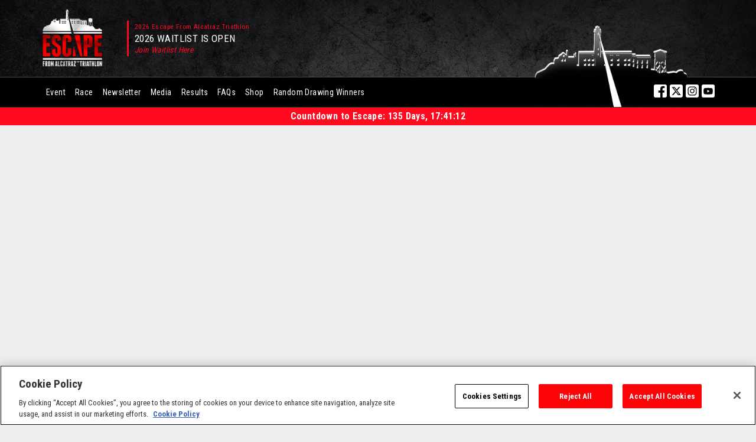

--- FILE ---
content_type: text/html; charset=UTF-8
request_url: https://www.escapealcatraztri.com/
body_size: 41829
content:

<!DOCTYPE html PUBLIC "-//W3C//DTD XHTML 1.0 Transitional//EN" "https://www.w3.org/TR/xhtml1/DTD/xhtml1-transitional.dtd">
<html xmlns="https://www.w3.org/1999/xhtml">

<head>


    <meta charset="utf-8">
    <meta http-equiv="X-UA-Compatible" content="IE=edge">
    <meta name="viewport" content="width=device-width, initial-scale=1">
    <meta name="description" content="">
    <meta name="author" content="">
    <link rel="icon" href="favicon.ico">

    <title>Escape From Alcatraz Triathlon (en-US)</title>

    <!-- Bootstrap core CSS -->
    <link href="https://maxcdn.bootstrapcdn.com/bootstrap/3.3.4/css/bootstrap.min.css" rel="stylesheet">
    <link href='//fonts.googleapis.com/css?family=Roboto:400,700|Roboto+Condensed:400,700' rel='stylesheet' type='text/css'>
    <link rel="stylesheet" href="https://maxcdn.bootstrapcdn.com/font-awesome/4.5.0/css/font-awesome.min.css">
    <link rel="stylesheet" href="//d1szehk1wt93uf.cloudfront.net/_assets/css/jquery.fancybox.css" type="text/css" media="screen" />
    <!-- Custom styles for this template -->
    <!--    <link href="/_assets/css/style.css" rel="stylesheet">-->
    <link href="/_assets/css/styleV26.css?v=21" rel="stylesheet">

    <!-- HTML5 shim and Respond.js for IE8 support of HTML5 elements and media queries -->
    <!--[if lt IE 9]>
      <script src="https://oss.maxcdn.com/html5shiv/3.7.2/html5shiv.min.js"></script>
      <script src="https://oss.maxcdn.com/respond/1.4.2/respond.min.js"></script>
    <![endif]-->


    <link rel="apple-touch-icon" sizes="180x180" href="https://escape-from-alcatraz.s3.amazonaws.com/favicon/apple-touch-icon.png">
    <link rel="icon" type="image/png" sizes="32x32" href="https://escape-from-alcatraz.s3.amazonaws.com/favicon/favicon-32x32.png">
    <link rel="icon" type="image/png" sizes="16x16" href="https://escape-from-alcatraz.s3.amazonaws.com/favicon/favicon-16x16.png">
    <link rel="manifest" href="/site.webmanifest">


    



<!-- targeting -->






<!-- Ad Code -->


<script type='text/javascript'>
  var googletag = googletag || {};
  googletag.cmd = googletag.cmd || [];
  (function() {
    var gads = document.createElement('script');
    gads.async = true;
    gads.type = 'text/javascript';
    var useSSL = 'https:' == document.location.protocol;
    gads.src = (useSSL ? 'https:' : 'http:') +
      '//securepubads.g.doubleclick.net/tag/js/gpt.js';
    var node = document.getElementsByTagName('script')[0];
    node.parentNode.insertBefore(gads, node);
  })();
</script>



<script type='text/javascript'>
  googletag.cmd.push(function() {

    var topLeaderboard = googletag.sizeMapping().
		addSize([800, 0], [728, 90]).
		addSize([0, 0], [320, 50]).
	build();
	window.slot728x90= googletag.defineSlot('/52355034/efat_728x90_top', [728, 90], 'div-gpt-ad-1727076442540-0').defineSizeMapping(topLeaderboard).addService(googletag.pubads()).
	setCollapseEmptyDiv(true);
      
    var footerLeaderboard = googletag.sizeMapping().
		addSize([800, 0], [728, 90]).
		addSize([0, 0], [320, 50]).
	build();
	window.slot728x90= googletag.defineSlot('/52355034/efat_728x90_bottom', [728, 90], 'div-gpt-ad-1727076371618-0').defineSizeMapping(footerLeaderboard).addService(googletag.pubads()).
	setCollapseEmptyDiv(true);
	
	var rightMedRec = googletag.sizeMapping().
		addSize([767, 0], [300, 250]).
		addSize([0, 0], [300, 250]).
	build();
	window.slot300x250= googletag.defineSlot('/52355034/efat_300x250', [300, 250], 'div-gpt-ad-1727074047672-0').defineSizeMapping(rightMedRec).addService(googletag.pubads()).
	setCollapseEmptyDiv(true);


  var rightMedRec2 = googletag.sizeMapping().
		addSize([767, 0], [300, 250]).
		addSize([0, 0], [300, 250]).
	build();
	window.slot300x250= googletag.defineSlot('/52355034/efat_300x250_2', [300, 250], 'div-gpt-ad-1727075687287-0').defineSizeMapping(rightMedRec2).addService(googletag.pubads()).
	setCollapseEmptyDiv(true);


    googletag.pubads().enableSingleRequest();
    googletag.pubads().setRequestNonPersonalizedAds(1);
    googletag.enableServices();
  });
</script> 





              <!-- Facebook Pixel Code -->
<script>
!function(f,b,e,v,n,t,s){if(f.fbq)return;n=f.fbq=function(){n.callMethod?
n.callMethod.apply(n,arguments):n.queue.push(arguments)};if(!f._fbq)f._fbq=n;
n.push=n;n.loaded=!0;n.version='2.0';n.queue=[];t=b.createElement(e);t.async=!0;
t.src=v;s=b.getElementsByTagName(e)[0];s.parentNode.insertBefore(t,s)}(window,
document,'script','//connect.facebook.net/en_US/fbevents.js');

fbq('init', '556040671226613');
fbq('track', "PageView");</script>
<noscript><img height="1" width="1" style="display:none"
src="https://www.facebook.com/tr?id=556040671226613&ev=PageView&noscript=1"
/></noscript>
<!-- End Facebook Pixel Code -->    

    
    <meta name="facebook-domain-verification" content="6a6m3lz215mabpvuj83czk7zjacl9d" />


    
<style>
    body:after {
        display:none;
        content: url(https://escape-from-alcatraz.s3.amazonaws.com/heroTest06.jpg) ;
        }
</style>



<meta name="description" content="The world's top athletes from around the globe take over the streets and waters of San Francisco for this prestigious triathlon." />


<meta property="og:title" content="Escape from Alcatraz Triathlon" />
<meta property="og:image" content="//d1szehk1wt93uf.cloudfront.net/_1800x773_fill_center-center_80/heroTest01.jpg?mtime=20141123183824" />
<meta property="og:type" content="website" />
<meta property="og:site_name" content="Escape from Alcatraz Triathlon" />
<meta property="og:url" content="https://www.escapefromalcatraztriathlon.com" />
<meta property="og:description" content="The world's top athletes from around the globe take over the streets and waters of San Francisco for this prestigious triathlon." />
<!-- END FACEBOOK META -->
<!-- Google Plus Meta -->
<meta itemprop="name" content="Escape from Alcatraz Triathlon">
<meta itemprop="description" content="The world's top athletes from around the globe take over the streets and waters of San Francisco for this prestigious triathlon.">
<meta itemprop="image" content="//d1szehk1wt93uf.cloudfront.net/_1800x773_fill_center-center_80/heroTest01.jpg?mtime=20141123183824">





</head>


<body>

    <!-- THIS IS TO TEST THE CACHE V3 -->


    <!-- Google Tag Manager -->
    <noscript>
        <iframe src="//www.googletagmanager.com/ns.html?id=GTM-WRDK4J" height="0" width="0" style="display:none;visibility:hidden"></iframe>
    </noscript>
    <script>
        (function(w, d, s, l, i) {
            w[l] = w[l] || [];
            w[l].push({
                'gtm.start': new Date().getTime(),
                event: 'gtm.js'
            });
            var f = d.getElementsByTagName(s)[0],
                j = d.createElement(s),
                dl = l != 'dataLayer' ? '&l=' + l : '';
            j.async = true;
            j.src =
                '//www.googletagmanager.com/gtm.js?id=' + i + dl;
            f.parentNode.insertBefore(j, f);
        })(window, document, 'script', 'dataLayer', 'GTM-WRDK4J');

    </script>
    <!-- End Google Tag Manager -->

    <!-- NAVBAR==================================================-->
    <div id="fb-root"></div>
    <script>
        (function(d, s, id) {
            var js, fjs = d.getElementsByTagName(s)[0];
            if (d.getElementById(id)) return;
            js = d.createElement(s);
            js.id = id;
            js.src = "//connect.facebook.net/en_US/sdk.js#xfbml=1&version=v2.7&appId=657232697727885";
            fjs.parentNode.insertBefore(js, fjs);
        }(document, 'script', 'facebook-jssdk'));

    </script>


    <header>
        <div class="container hidden-xs">
            <div class="row">
                <div class="col-xs-12">
                    <div class="logo pull-left">
                        <a href="/" class="svg">

                                <img src="https://d1szehk1wt93uf.cloudfront.net/EFAT2022_logo_WhiteMetal.png" />
                        </a>
                    </div>


                                          <div class="headerMessage pull-left">
                        <a href="https://register.hakuapp.com/?event=355c2d9a9d3bf0dead69&amp;event_invitation=b20163ace3c90f427b18">
                            <div class="headerMessageDate">2026 Escape From Alcatraz Triathlon</div>
                            <div class="headerMessageTitle">2026 WAITLIST IS OPEN</div>
                            <div class="headerMessageLink">Join Waitlist Here</div>
                        </a>
                    </div>
                      
                </div>
            </div>
        </div>
    </header>
  
    <section id="mainNav">
        <div class="navbar-wrapper">
            <nav class="navbar navbar-inverse navbar-static-top" role="navigation">
                <div class="container">
                    <div class="navbar-header">
                        <button type="button" class="navbar-toggle collapsed" data-toggle="collapse" data-target="#navbar" aria-expanded="false" aria-controls="navbar"> <span class="sr-only">Toggle navigation</span>
                            <span class="icon-bar"></span>

                            <span class="icon-bar"></span> <span class="icon-bar"></span>

                        </button>
                        <a class="navbar-brand visible-xs" href="/"><img src="https://d1szehk1wt93uf.cloudfront.net/EFAT2022_logo_WhiteMetal.png" alt="Escape From Alcatraz Triathalon" />
                            <div class="dates">June 6 - June 7, 2025</div>
                        </a>
                    </div>
                    <div id="navbar" class="navbar-collapse collapse">

                        <div class="logoRight pull-right hidden-xs">
                            <img src="https://d1szehk1wt93uf.cloudfront.net/logo2020_40years-rightside_w_grad_v4.png?mtime=20190827044650" style="width:100%;" />
                        </div>



                        

<ul class="nav navbar-nav">
                            <li class="dropdown">
                <a href="https://www.escapealcatraztri.com/event-information" class="dropdown-toggle" data-toggle="dropdown">Event</a>
                <ul class="dropdown-menu" role="menu">
                                                                        <li>
                <a href="https://www.escapealcatraztri.com/event-information/overview">Overview</a>
            </li>
            
                                                                        <li>
                <a href="https://www.escapealcatraztri.com/event-information/history">History</a>
            </li>
            
                                                                        <li>
                <a href="https://www.escapealcatraztri.com/event-information/lodging">Lodging</a>
            </li>
            
                                                                        <li>
                <a href="https://www.escapealcatraztri.com/event-information/sponsors">Sponsors</a>
            </li>
            
                                                                        <li>
                <a href="https://www.escapealcatraztri.com/event-information/volunteers">Volunteers</a>
            </li>
            
                                    </ul>
            </li>
                                <li class="dropdown">
                <a href="https://www.escapealcatraztri.com/race-information" class="dropdown-toggle" data-toggle="dropdown">Race</a>
                <ul class="dropdown-menu" role="menu">
                                                                        <li>
                <a href="https://www.escapealcatraztri.com/race-information/the-course">The Course</a>
            </li>
            
                                                                        <li>
                <a href="https://www.escapealcatraztri.com/race-information/collegiate-escape">Collegiate Division</a>
            </li>
            
                                                                        <li>
                <a href="https://www.escapealcatraztri.com/race-information/open-relay">Open Relay</a>
            </li>
            
                                                                        <li>
                <a href="https://www.escapealcatraztri.com/race-information/corporate-escape">Corporate Escape</a>
            </li>
            
                                                                        <li>
                <a href="https://www.escapealcatraztri.com/race-information/charity-partners">Charity Partners</a>
            </li>
            
                                                                        <li>
                <a href="https://www.escapealcatraztri.com/race-information/race-tips">Race Tips</a>
            </li>
            
                                                                                                        
                                                
                <li>
                    <a href="https://www.usatriathlon.org/multisport/rules" target="_blank" rel="noopener">
                                                USAT Rules
                    </a>
                </li>
                            
                                                                        <li>
                <a href="https://www.escapealcatraztri.com/race-information/race-registration-policies">Race Registration Policies</a>
            </li>
            
                                    </ul>
            </li>
                                                            <li>
                <a href="https://www.escapealcatraztri.com/newsletter">Newsletter</a>
            </li>
            
                                                    
                                <li class="dropdown">
                <a href="https://www.escapealcatraztri.com/media" class="dropdown-toggle" data-toggle="dropdown">Media</a>
                <ul class="dropdown-menu" role="menu">
                                                                        <li>
                <a href="https://www.escapealcatraztri.com/media/media-contact">Media Inquiries</a>
            </li>
            
                                    </ul>
            </li>
                                <li class="dropdown">
                <a href="https://www.escapealcatraztri.com/results" class="dropdown-toggle" data-toggle="dropdown">Results</a>
                <ul class="dropdown-menu" role="menu">
                                                                        <li>
                <a href="https://www.escapealcatraztri.com/results/2025">2025</a>
            </li>
            
                                                                        <li>
                <a href="https://www.escapealcatraztri.com/results/2024">2024</a>
            </li>
            
                                                                        <li>
                <a href="https://www.escapealcatraztri.com/results/2023">2023</a>
            </li>
            
                                                                        <li>
                <a href="https://www.escapealcatraztri.com/results/2022">2022</a>
            </li>
            
                                                                        <li>
                <a href="https://www.escapealcatraztri.com/results/2021">2021</a>
            </li>
            
                                                                        <li>
                <a href="https://www.escapealcatraztri.com/results/2019">2019</a>
            </li>
            
                                                                        <li>
                <a href="https://www.escapealcatraztri.com/results/2018">2018</a>
            </li>
            
                                    </ul>
            </li>
                                                            <li>
                <a href="https://www.escapealcatraztri.com/frequently-asked-questions">FAQs</a>
            </li>
            
                                <li class="dropdown">
                <a href="https://www.escapealcatraztri.com/merchandise" class="dropdown-toggle" data-toggle="dropdown">Shop</a>
                <ul class="dropdown-menu" role="menu">
                                                                                                        
                                                
                <li>
                    <a href="https://shirtwerx.com/escape/" target="_blank" rel="noopener">
                                                Escape Shop
                    </a>
                </li>
                            
                                                                        <li>
                <a href="https://www.escapealcatraztri.com/merchandise/vip-packages">VIP Packages</a>
            </li>
            
                                    </ul>
            </li>
                                                            <li>
                <a href="https://www.escapealcatraztri.com/random-drawing-winners">Random Drawing Winners</a>
            </li>
            
            </ul>


                        <ul class="nav navbar-nav navbar-right social-buttons">
                            <li>
                                <a href="https://www.facebook.com/EscapeAlcatrazTri" target="_blank">
                                    <img class="img-contain" src="/_assets/img/social-icon-facebook.svg"/>
                                </a>
                            </li>
                            <li>
                                <a href="https://twitter.com/EscapeAlcatraz" target="_blank">
                                    <img class="img-contain" src="/_assets/img/social-icon-x.svg"/>
                                </a>
                            </li>
                            <li>
                                <a href="https://instagram.com/escapealcatraztri" target="_blank">
                                    <img class="img-contain" src="/_assets/img/social-icon-instagram.svg"/>
                                </a>
                            </li>
                            <li>
                                <a href="https://www.youtube.com/user/EscapeAlcatrazTri" target="_blank">
                                    <img class="img-contain" src="/_assets/img/social-icon-youtube.svg"/>
                                </a>
                            </li>
                        </ul>
                    </div>
                </div>
            </nav>
        </div>

    </section>

    

          <section id="headerMessageMobile" class="visible-xs">
        <div class="container">
            <div class="row">
                <div class="col-xs-12">
                    <div class="headerMessage pull-left">
                        <a href="https://register.hakuapp.com/?event=355c2d9a9d3bf0dead69&amp;event_invitation=b20163ace3c90f427b18">
                            <div class="headerMessageDate">2026 Escape From Alcatraz Triathlon</div>
                            <div class="headerMessageTitle">2026 WAITLIST IS OPEN</div>
                            <div class="headerMessageLink">Join Waitlist Here</div>
                        </a>
                    </div>
                </div>
            </div>
        </div>
    </section>
      
<div id="countdownBar"></div>
    


    <div id="myModal" class="modal fade" tabindex="-1" role="dialog">
        <div class="modal-dialog">
            <div class="modal-content">
                <div class="modal-header">
                    <button type="button" class="close" data-dismiss="modal" aria-label="Close"><span aria-hidden="true">&times;</span></button>
                    <h4 class="modal-title">Ready to Make your ESCAPE?</h4>
                </div>
                <div class="modal-body">



                    <!-- Begin MailChimp Signup Form -->
                    <div id="mc_embed_signup">
                        <form action="//escapefromalcatraztriathlon.us10.list-manage.com/subscribe/post?u=e9fdd08a386da1e20a629b692&amp;id=f5c0d2656e" method="post" id="mc-embedded-subscribe-form" name="mc-embedded-subscribe-form" class="validate" target="_blank" novalidate>
                            <div id="mc_embed_signup_scroll">


                                <div class="embed-responsive embed-responsive-16by9 form-group">

                                    <iframe class="embed-responsive-item" width="1280" height="720" src="https://www.youtube.com/embed/YwnW5uIczm4?rel=0&amp;showinfo=0" frameborder="0" allowfullscreen></iframe>
                                </div>


                                <p>Subscribe below for the latest 2019 event + random drawing information!</p>

                                <div class="alert alert-warning text-center" role="alert"><span class="glyphicon glyphicon-exclamation-sign"></span> If you have signed up in previous years you are already on the list</div>
                                <div class="mc-field-group form-group">
                                    <input type="text" value="" name="FNAME" class="form-control" id="mce-FNAME" placeholder="First Name">
                                </div>
                                <div class="mc-field-group form-group">
                                    <input type="text" value="" name="LNAME" class="form-control" id="mce-LNAME" placeholder="Last Name">
                                </div>
                                <div class="mc-field-group form-group">
                                    <input type="email" value="" name="EMAIL" class="required email form-control" id="mce-EMAIL" placeholder="Email Address">
                                </div>

                                <div class="checkbox">
                                    <label for="mce-group[7149]-7149-0">
                                        <input type="checkbox" value="1" name="group[7149][1]" id="mce-group[7149]-7149-0"> Click if you’re a previous Escape From Alcatraz Triathlon participant
                                    </label>
                                </div>

                                <div class="mc-field-group form-group">
                                    <label for="mce-FAVTRI">Favorite triathlon you’ve competed in?</label>
                                    <input type="text" value="" name="FAVTRI" class="form-control" id="mce-FAVTRI">
                                </div>

                                <div class="checkbox">
                                    <label for="mce-group[7153]-7153-0">
                                        <input type="checkbox" value="1" name="group[7153][2]" id="mce-group[7153]-7153-0"> Yes, send me waitlist updates
                                    </label>
                                </div>


                                <div id="mce-responses" class="clear">
                                    <div class="response" id="mce-error-response" style="display:none"></div>
                                    <div class="response" id="mce-success-response" style="display:none"></div>
                                </div>
                                <!-- real people should not fill this in and expect good things - do not remove this or risk form bot signups-->
                                <div style="position: absolute; left: -5000px;" aria-hidden="true">
                                    <input type="text" name="b_e9fdd08a386da1e20a629b692_f5c0d2656e" tabindex="-1" value="">
                                </div>
                                <div class="clear form-group">
                                    <input type="submit" value="Subscribe" name="subscribe" id="mc-embedded-subscribe" class="btn btn-lg btn-primary" style="width:100%;">
                                </div>
                            </div>
                        </form>
                    </div>



                    <!--End mc_embed_signup-->

                </div>


            </div>
            <!-- /.modal-content -->
        </div>
        <!-- /.modal-dialog -->
    </div>
    <!-- /.modal -->

    





	
	

	

	

	
	
	
	<div class="">
            <div class="embed-responsive embed-responsive-16by9">
              	<div id="youtube-player"></div>
			</div>
        </div>
	<div class="clearfix"></div>

 
	



			
				            			                								
							
														<section id="featureLinks2" >
								<div class="container">
									<div class="row">
										<div class="featureLinksContainer">

									                	
		                    <div class="col-xs-6 featureItem">
		                        <div class="featureThumb first ">
		                            <a href="https://www.escapealcatraztri.com/event-information/overview" >
		                            			                                <img src="https://escape-from-alcatraz.s3.amazonaws.com/_215x161_crop_center-center_80_none/DSC01899-1.jpg" />
		                                		                                <div class="featureTitle"><p>ABOUT THE RACE</p> <span class="glyphicon glyphicon-chevron-right"></span>
		                                </div>
		                            </a>
		                        </div>
		                    </div>

							


		                    		                		                								
							
									                	
		                    <div class="col-xs-6 featureItem">
		                        <div class="featureThumb  last">
		                            <a href="https://www.escapealcatraztri.com/frequently-asked-questions" >
		                            			                                <img src="https://escape-from-alcatraz.s3.amazonaws.com/_215x161_crop_center-center_80_none/rocky-bike.jpg" />
		                                		                                <div class="featureTitle"><p>FAQ</p> <span class="glyphicon glyphicon-chevron-right"></span>
		                                </div>
		                            </a>
		                        </div>
		                    </div>

																		<div class="clearfix"></div>
										</div>
									</div>
								</div>
							</section>
							


		                    		                		                
		
		 	
	
		
		    <section id="homeContent">
	        <div class="container">
	            <div class="row">
	                <div class="col-xs-12 position-relative" style="display:flex;">
	                    <div id="homeLeft" class="leftCol" style="margin:40px auto">
	                        <div id="articleItems">
	                            <div class="sectionTitle">Latest News</div>
	                            
	                            		                        			                        	
										<div class="articleItem">
											<a href="https://www.escapealcatraztri.com/news/2026-escape-is-on-june-6-june-7-2026">
																								<div class="articleItemImage" style="background-image:url('https://escape-from-alcatraz.s3.amazonaws.com/_newsThumbnail/DSC06193-1.jpg')"></div>
																								<div class="articleItemInfo" >
													<div class="articleItemDate">September 22, 2025</div>
													<div class="articleItemTitle">2026 Escape is ON: June 6 - June 7, 2026</div>
													<div class="articleItemSummary">Escape From Alcatraz Triathlon Returns: a daring 1.5-mile swim from Alcatraz, an 18-mile bike through SF hills, and an 8-mile run along the breathtaking Bay.</div>
													<div class="btn btn-primary btn-sm hidden-xs">KEEP READING</div>
												</div>
												<div class="clearfix"></div>
											</a>
										</div>

										
		                            	                            		                        			                        	
										<div class="articleItem">
											<a href="https://www.escapealcatraztri.com/videos/you-did-that-ready-to-do-it-again">
																								<div class="articleItemInfo" style="width:97%;">
													<div class="articleItemDate">September 18, 2025</div>
													<div class="articleItemTitle">Remember when you did this? Ready to do it again?!</div>
													<div class="articleItemSummary"></div>
													<div class="btn btn-primary btn-sm hidden-xs">KEEP READING</div>
												</div>
												<div class="clearfix"></div>
											</a>
										</div>

										
		                            	                            	                            <a href="/news" class="btn btn-primary btn-lg">MORE NEWS</a>
	                        </div>
	                    </div>

							                </div>
	            </div>
	        </div>
	    </section>
	    
	    
	    <section id="about">
	        <div class="container">
	        <div class="row">
	                <div class="col-xs-12">
	                    <div id="intro">
	                        <div class="introTitle">
	                            <h1>Escape From Alcatraz Triathlon (en-US)</h1>
	                            
	                        </div>
	                        <div class="introContent col-sm-8">
	                            <div class="row">
	                                <div class="col-sm-12">
	                                    <p>
		                                    	                            <div class="clearfix"></div>
	                        </div>
	                        <div class="clearfix"></div>
	                    </div>
	                </div>
	            </div>
	    </div>
	        
	        
	        
	    </section>
	
	
	
	
	
		
	
 



    
   

   <div class="footerAdBanner">
    <div class="container">
        <div class="footerBanner728_90">

            
<!-- /52355034/efat_728x90_bottom -->
<div id='div-gpt-ad-1727076371618-0'>
  <script type='text/javascript'>
  googletag.cmd.push(function() { googletag.display('div-gpt-ad-1727076371618-0'); });
  </script>
  </div>



        </div>
    </div>
</div>
<section id="footer">
    <div class="container">
        <div class="row">
            <div class="col-xs-12">
                <div class="sponsors">
                         
                                                    <h4 class="text-center">Event Partners</h4>
                         
                         
                         
                     
                     
                     
                    
                     
                         
                                                <div class="logoRow row1">
                                                        <a class="logoItem" href="https://www.clearrswim.com/?srsltid=AfmBOoqDJPm1K3kzdYJ81p6ZuaHKoqMSsomhnQTyIdwKlswqrcfEb5tO" target="_blank">
                                <div class="embed-responsive embed-responsive-16by9">
                                    <img class="img-contain" src="https://escape-from-alcatraz.s3.amazonaws.com/sponsors/_sponsorLogo/Clearr-logo-1.png" />
                                </div>
                            </a>
                                                    </div>
                         
                         
                     
                     
                     
                    
                     
                         
                         
                                                <div class="logoRow row2">
                                                        <a class="logoItem" href="https://www.cityexperiences.com/" target="_blank">
                                <div class="embed-responsive embed-responsive-16by9">
                                    <img class="img-contain" src="https://escape-from-alcatraz.s3.amazonaws.com/sponsors/_sponsorLogo/CC-Logo-RGB-Horizontal-FullColor.jpg" />
                                </div>
                            </a>
                                                        <a class="logoItem" href="http://sfrecpark.org/" target="_blank">
                                <div class="embed-responsive embed-responsive-16by9">
                                    <img class="img-contain" src="https://escape-from-alcatraz.s3.amazonaws.com/sponsors/_sponsorLogo/SF_RecPark_Logo_rgb.png" />
                                </div>
                            </a>
                                                        <a class="logoItem" href="https://sanfranciscoswim.com/" target="_blank">
                                <div class="embed-responsive embed-responsive-16by9">
                                    <img class="img-contain" src="https://escape-from-alcatraz.s3.amazonaws.com/sponsors/_sponsorLogo/SFS-Logo-Full-White-BG-2-Color.png" />
                                </div>
                            </a>
                                                    </div>
                         
                     
                     
                     
                    
                     
                         
                         
                         
                                            <div class="logoRow row3">
                                                        <a class="logoItem" href="http://www.sportsbasement.com/" target="_blank">
                                <div class="embed-responsive embed-responsive-16by9">
                                    <img class="img-contain" src="https://escape-from-alcatraz.s3.amazonaws.com/sponsors/_sponsorLogo/SBlogo_bayarea_adobespark-small.png" />
                                </div>
                            </a>
                                                    </div>
                         
                     
                     
                    
                                    </div>
            </div>
        </div>
    </div>
    <div class="credits row">

        <div class="col-xs-12" style="margin:5px 0; font-size:13px;"><span><a href="https://marigrp.com/cookie-policy" target="_blank">Cookie Policy</a></span> | <span><a class="ot-sdk-show-settings" href="#">Cookie Settings</a></span> | <span><a href="https://marigrp.com/privacy-policy" target="_blank">Privacy Policy</a></span> | <span><a href="https://marigrp.com/terms-of-use">Terms Of Use</a></span> | <span><a href="mailto:info@escapealcatraztri.com" target="_blank">Contact Us</a></span></div>
        <div class="col-xs-12" style="margin:5px 0;"><span>© COPYRIGHT 2026 Escape From Alcatraz Triathlon. All rights reserved</span></div>
        <div class="col-xs-12" style="margin:5px 0;"><span><a href="http://blacksaltstudio.com/" target="_blank">SITE BY BLACK SALT STUDIO</a></span>
        
        </div>
        
        
        <div class="col-xs-12" style="margin:5px 0;">
            <a class="ot-btn-anchor" target="_blank" href="https://privacyportal-cdn.onetrust.com/dsarwebform/889c435d-64b4-46d8-ad05-06332fe1d097/c232b992-6f07-47de-9808-296303a99261.html?website=escapealcatraztri.com/">Do Not Sell My Personal Information (Powered by OneTrust)
        </a>
        <!-- OneTrust Do Not Sell end -->

        </div>
       


<!-- OneTrust Cookies Consent Notice start -->
<script src="https://cdn.cookielaw.org/scripttemplates/otSDKStub.js"  type="text/javascript" charset="UTF-8" data-domain-script="978afd99-6eb5-4a1d-b399-5a93a96c7854"></script>
<script type="text/javascript">
function OptanonWrapper() { }
</script>
<!-- OneTrust Cookies Consent Notice end -->


    </div>
</section>



<script src="https://ajax.googleapis.com/ajax/libs/jquery/1.11.1/jquery.min.js"></script>
<script src="//d1szehk1wt93uf.cloudfront.net/_assets/js/bootstrap.min.js"></script>
<script type="text/javascript" src="//d1szehk1wt93uf.cloudfront.net/_assets/js/jquery.fancybox.pack.js"></script>
<script src="/_assets/js/jquery.marquee.min.js"></script>
<script src="//d1szehk1wt93uf.cloudfront.net/_assets/js/jquery.fitvids.js"></script>
<!-- IE10 viewport hack for Surface/desktop Windows 8 bug -->
<script src="//d1szehk1wt93uf.cloudfront.net/_assets/js/ie10-viewport-bug-workaround.js"></script>



<script src="/_assets/js/jquery.countdown.min.js"></script>
<script src="/_assets/js/moment.js"></script>
<script src="/_assets/js/moment-timezone-with-data.js"></script>


<script>


        // Set the countdown target date to June 1, 2025, 1 PM UTC
        var targetDate = moment.tz("2026-06-06 00:00:00", "UTC");

        // Initialize the countdown
        $('#countdownBar').countdown(targetDate.toDate(), function(event) {
            $(this).html(event.strftime('Countdown to Escape: %D Days, %H:%M:%S'));
        });

</script>




<script type="text/javascript">
    var $navContainer = $(".nav"),
        $dropdownItems = $navContainer.find("li.dropdown");

    $dropdownItems.each(function() {
        var $parentItem = $(this).find("a:first");

        $parentItem.addClass("dropdown-toggle");

        $(this).children("ul").removeClass().addClass("dropdown-menu");
    });

    $dropdownItems.show();
    var p = $('.cart_li #catCartSummary').find('#cart_no').attr('class');
    if (p > 0) {
        $('#catCartSummary #cart_no').find('a.div_1').css('display', 'block');
    } else {
        $('#catCartSummary #cart_no').find('a.div_0').css('display', 'block');
    }


    $('#heroSlider .item').each(function(index) {

        if ($(this).find(".bottomLeftImage img").attr("src") != "") {
            $(this).find(".bottomLeftImage img").css('display', 'block');
        }

    });

</script>
<script type="text/javascript">
    $(document).ready(function() {
        $(".fancybox").fancybox({

            openEffect: 'fade',
            closeEffect: 'fade',

            helpers: {
                title: {
                    type: 'inside'
                }
            }
        });
    });

    $(function() {
        $('.twitterFeed').marquee({
            pauseOnHover: true,
            duplicated: true,
            duration: 20000,
            gap: 0,
        });

    });

</script>



<script>
    $(document).ready(function() {
        // Target your .container, .wrapper, .post, etc.
        $("#articleLeft").fitVids();
        $("#videoPlayer").fitVids();
    });

</script>



<script src="//d1szehk1wt93uf.cloudfront.net/_assets/js/html-table-search.js"></script>
<script type="text/javascript">
    $(document).ready(function() {
        $('table.search-table').tableSearch({
            searchText: '',
            searchPlaceHolder: 'Search for your name...'
        });
    });

</script>



<script type='text/javascript'>
    //<![CDATA[
    $(window).load(function() {
        $('input[id=searchBox]').keyup(function() {
            if ($(this).val().length)
                $('.search-table').show();
            else
                $('.search-table').hide();
        });
    }); //]]>

    
</script>




<!-- Responsive Banners -->

<div style="display:none; position:fixed;top:100px;right:10px;background-color:rgba(0,0,0,0.05);padding:2px 10px;">Viewport width = <span id="width"></span></div>

<script>
    var _now = Date.now || function() {
        return new Date().getTime();
    };
    var _debounce = function(func, wait, immediate) {
        var timeout;
        return function() {
            var context = this,
                args = arguments;
            var later = function() {
                timeout = null;
                if (!immediate) func.apply(context, args);
            };
            var callNow = immediate && !timeout;
            clearTimeout(timeout);
            timeout = setTimeout(later, wait);
            if (callNow) func.apply(context, args);
        };
    };

    document.getElementById('width').innerHTML = window.innerWidth || document.documentElement.clientWidth;

    window.addEventListener("resize", _debounce(function() {
        console.log("Doing refresh");
        document.getElementById("width").innerHTML = window.innerWidth || document.documentElement.clientWidth;
        googletag.pubads().refresh([window.slot728x90, window.slot300x250]);
    }, 2000));

</script>



 

    


 
	
<script>
	// Load the YouTube IFrame Player API code asynchronously.
var tag = document.createElement('script');
tag.src = "https://www.youtube.com/iframe_api";
var firstScriptTag = document.getElementsByTagName('script')[0];
firstScriptTag.parentNode.insertBefore(tag, firstScriptTag);

// This function creates an <iframe> (and YouTube player)
// after the API code downloads.
var player;
function onYouTubeIframeAPIReady() {
  player = new YT.Player('youtube-player', {
    height: '100%',
    width: '100%',
    videoId: '7njOPRckIqA', // <--- Replace with your YouTube video ID
    playerVars: {
      'autoplay': 1,       // Autoplay the video
      'mute': 1,           // Mute the video (required for autoplay)
      'controls': 0,       // Hide player controls
      'loop': 1,           // Loop the video
      'playsinline': 1,    // Play inline on iOS
      'playlist': '7njOPRckIqA' // Required for the 'loop' parameter to work
    },
    events: {
      'onReady': onPlayerReady
    }
  });
}

// The API will call this function when the video player is ready.
function onPlayerReady(event) {
  event.target.playVideo();
}
</script>>
	



	<script>
	$('.carousel').carousel({
	  interval: 5000
	})
	</script>


    <script>
        $( "#escapeSeriesList" ).load( "//www.escapeseriestri.com/3rdparty/eventlist?v=5" );
    </script>

<script src="https://cdnjs.cloudflare.com/ajax/libs/iframe-resizer/3.5.15/iframeResizer.min.js"></script>
<script>iFrameResize({log:true}, '#es-events');</script>




   

</body>

</html>


--- FILE ---
content_type: text/html; charset=utf-8
request_url: https://www.google.com/recaptcha/api2/aframe
body_size: 181
content:
<!DOCTYPE HTML><html><head><meta http-equiv="content-type" content="text/html; charset=UTF-8"></head><body><script nonce="soy8t9Grs5YTaWY7sP2U2w">/** Anti-fraud and anti-abuse applications only. See google.com/recaptcha */ try{var clients={'sodar':'https://pagead2.googlesyndication.com/pagead/sodar?'};window.addEventListener("message",function(a){try{if(a.source===window.parent){var b=JSON.parse(a.data);var c=clients[b['id']];if(c){var d=document.createElement('img');d.src=c+b['params']+'&rc='+(localStorage.getItem("rc::a")?sessionStorage.getItem("rc::b"):"");window.document.body.appendChild(d);sessionStorage.setItem("rc::e",parseInt(sessionStorage.getItem("rc::e")||0)+1);localStorage.setItem("rc::h",'1768976327666');}}}catch(b){}});window.parent.postMessage("_grecaptcha_ready", "*");}catch(b){}</script></body></html>

--- FILE ---
content_type: text/css
request_url: https://www.escapealcatraztri.com/_assets/css/styleV26.css?v=21
body_size: 9168
content:
/* GLOBAL STYLES
-------------------------------------------------- */


/* Padding below the footer and lighter body text */

html {
    height: 100%;
    min-height: 100%
}

body {
    color: #5a5a5a;
    height: 100%;
    min-height: 100%;
    background-color: #eee;
    font-family: 'Roboto Condensed', sans-serif;
    letter-spacing: .04rem;
}

a:hover {
    text-decoration: none;
}

a.stretched-link::after {
    position: absolute;
    top: 0;
    right: 0;
    bottom: 0;
    left: 0;
    z-index: 10;
    content: "";
}


/* GLOBAL */

img,
picture,
video {
    width: 100%;
    height: auto;
}

img.img-cover,
picture.img-cover,
video.img-cover {
    -o-object-fit: cover;
    object-fit: cover;
    height: 100%;
    position: absolute;
    top: 0;
    left: 0;
}

img.img-contain,
picture.img-contain,
video.img-contain {
    -o-object-fit: contain;
    object-fit: contain;
    height: 100%;
    position: absolute;
}

.btn {
    border-radius: 0;
}

a.btn,
btn:hover,
button,
button:hover {
    transition: all .2s ease-in-out;
    -webkit-transition: all .2s ease-in-out;
    -moz-transition: all .2s ease-in-out;
    -ms-transition: all .2s ease-in-out;
    -o-transition: all .2s ease-in-out;
}

.btn-primary {
    color: #FFF;
    background-color: #000;
    border-color: #000;
}

.btn-primary:hover {
    color: #FFF;
    background-color: #FF0A1F;
    border-color: #FF0A1F;
}

.btn-red {
    color: #FFF;
    background-color: #FF0A1F;
    border-color: #FF0A1F;
}

.btn-red:hover {
    color: #FFF;
    background-color: #000000;
    border-color: #000000;
}

.sectionTitle {
    font-size: 2.5em;
    border-bottom: 5px solid #FF0A1F;
    margin: 0 0 25px;
    padding-bottom: 8px;
    font-weight: bold;
    color: #000;
}

#fb-root {
    display: none;
}

.modal-dialog {
    z-index: 1041;
}

.modal-content {
    border-radius: 0;
}

@keyframes fadein {
    from {
        opacity: 0;
    }

    to {
        opacity: 1;
    }
}

@-moz-keyframes fadein {

    /* Firefox */
    from {
        opacity: 0;
    }

    to {
        opacity: 1;
    }
}

@-webkit-keyframes fadein {

    /* Safari and Chrome */
    from {
        opacity: 0;
    }

    to {
        opacity: 1;
    }
}

@-o-keyframes fadein {

    /* Opera */
    from {
        opacity: 0;
    }

    to {
        opacity: 1;
    }
}

/* IMG COVER */

img,
picture,
video {
    width: 100%;
    height: auto;
}

img.img-cover,
picture.img-cover,
video.img-cover {
    -o-object-fit: cover;
    object-fit: cover;
    height: 100%;
    position: absolute;
    top: 0;
    left: 0;
    right: 0;
    bottom: 0;
}

img.img-contain,
picture.img-contain,
video.img-contain {
    -o-object-fit: contain;
    object-fit: contain;
    height: 100%;
    position: absolute;
    top: 0;
    left: 0;
    right: 0;
    bottom: 0;
}



/* IMG PRIVACY STYLES */

.ot-btn-anchor {
    text-decoration: none;
}

.ot-dont-sell-button-light {
    background: #AFDFE4;
    ;
    border: 1px solid #aaa;
}

.ot-dont-sell-button-light {
    margin-left: 44px;
}

.ot-dont-sell-button {
    margin-top: 10px;
    padding: 4px 10px;
    border-radius: 5px;
    cursor: pointer;
}

.ot-dont-sell-button img {
    margin-right: 0px;
    vertical-align: middle;
}

.ot-dont-sell-button .ot-text-container {
    vertical-align: top;
    display: inline-block;
    margin-top: 4px;
    margin-left: 2px;
    color: #2957a7;
    font-size: 13px;
    font-weight: bold;
}

.ot-dont-sell-button .ot-subtext {
    float: right;
    margin-top: 0px;
    color: #2957A7;
    font-weight: normal
}

.ot-dont-sell-button .ot-powered-by-text {
    color: #3c474c;
    font-size: 7px;
    font-family: 'Open Sans';
    vertical-align: middle;
}





/* EU COOKIE 

.cookiealert {
    margin: 0;
    background-color: #ff0921;
    color: #fff;
    position: fixed;
    right: 0;
    bottom: 0;
    left: 0;
    z-index: 1030;
    padding: 7px;
    font-size: 11px;
    line-height: 12px;
    border-radius: 0
}

.cookiealert span.cookieMsgWrapper {
    text-align: left;
    display: inline-block;
    width: 70%;
    float: left
}

@media (min-width: 768px) {
    .cookiealert span.cookieMsgWrapper {
        width: auto;
        display: contents
    }
}

.cookiealert span.acceptButtonWrapper {
    width: 25%;
    display: inline-block;
    text-align: right
}

@media (min-width: 768px) {
    .cookiealert span.acceptButtonWrapper {
        width: auto;
        display: contents
    }
}

.cookiealert a {
    color: #ffffff;
    text-decoration: underline !important
}

.cookiealert a.btn-white {
    margin: 0 15px;
    padding: 3px 10px;
    text-decoration: none !important;
    border: 1px solid #fff;
    text-transform: uppercase;
}

.cookiealert a.btn-white:hover {
    background-color: #fff;
    color: #ff0921;
}

*/

/* To fill the container and nothing else */

.fb_iframe_widget,
.fb_iframe_widget span,
.fb_iframe_widget span iframe[style] {
    width: 100% !important;
}


/* GLOBAL - ZOOM */

.img-zoom-out img {
    transition: all .2s ease-in-out;
    -webkit-transition: all .2s ease-in-out;
    -moz-transition: all .2s ease-in-out;
    -ms-transition: all .2s ease-in-out;
    -o-transition: all .2s ease-in-out;
}

.image-pos img {
    margin: -100px 0px 0px -100px;
}

.image-hover img {
    display: block;
}

.image-hover {
    position: relative;
    display: inline-block;
    overflow: hidden;
    background: #000;
}

.leftCol {
    width: 780px;
    float: left;
}

.leftCol.fullWidth,
.rightCol.fullWidth {
    width: 100% !important;
    float: none;
}

.rightCol {
    width: 340px;
    float: right;
}

.rightCol .facebookBox {
    width: 100%;
    padding: 10px;
    background-color: #fff;
}


/* HEADER */

header {
    background-color: #000;
    position: relative;
    background-image: url('https://d1szehk1wt93uf.cloudfront.net/40yrBackgroundTex.jpg?mtime=20190827043425');
    background-repeat: no-repeat;
    background-size: cover;
    background-position: center bottom;
    align-content: center;
}

header .logo a img,
header .logo a object {
    width: 100%;
    height: auto;
}

header .logo a.svg {
    position: relative;
    display: inline-block;
    height: 100%;
    width: 105px;
    margin: 10px 0;
}

header .logo a.svg:after {
    content: "";
    position: absolute;
    top: 0;
    right: 0;
    bottom: 0;
    left: 0;
}



header .logoRight {
    position: absolute;
    bottom: -50px;
    width: 350px;
    display: block;
    z-index: 2000;
    right: 0;
}

header .logoRight img {
    width: 100%;
    height: auto;
}


.headerMessage {
    width: 50%;
    height: 100%;
    position: relative;
    display: block;
    height: 130px;
}

.headerMessage.pull-left a {
    color: #fff;
    font-size: 1.2em;
    line-height: 1.2em;
    padding: 0 0 0 10px;
    border-left: 3px solid #ff091f;
    display: inline-block;
    text-overflow: ellipsis;
    overflow: hidden;
    width: auto;
    position: absolute;
    top: 50%;
    transform: translateY(-50%);
    left: 40px;
}


.headerMessage {
    width: 50%;
}

.headerMessage.pull-left a {
    color: #fff;
    font-size: 1.2em;
    line-height: 1.2em;
    padding: 0 0 0 10px;
    border-left: 3px solid #ff091f;
    display: inline-block;
    text-overflow: ellipsis;
    overflow: hidden;
    width: auto;
}

.headerMessage.pull-left a:hover {}

.headerMessage a .headerMessageLink {
    color: #ff091f;
    font-style: italic;
    font-size: .8em;
}

.headerMessage a:hover .headerMessageLink {
    color: #fff;
    font-style: italic;
    font-size: .8em;
}

.headerMessage a .headerMessageDate {
    font-size: .7em;
    color: #ff091f;
}

#headerMessageMobile {
    background-color: #282828;
}

#headerMessageMobile .headerMessage.pull-left a {
    margin: 10px 10px 10px 0;
}

#headerMessageMobile .headerMessage a .headerMessageDate {
    font-size: .6em;
}

#headerMessageMobile .headerMessage.pull-left a {
    font-size: 1em;
}


/* FOOTER */

#footer {
    background-color: #fff;
    padding: 60px 0 0;
    margin: 0;
}

#footer .credits {
    padding: 10px 0;
    background-color: #000;
    color: #666;
    text-align: center;
    font-size: 10px;
    margin: 40px 0 0 0;
    display: block;
    font-family: 'Roboto Condensed', sans-serif;
    letter-spacing: .06rem;
    text-transform: uppercase;
}

#footer .credits a {
    color: #666;
    text-transform: uppercase!important;
}

#footer .credits a:hover {
    color: #fff;
    text-transform: uppercase !important;
}

#footer .credits span {
    margin: 0 15px;
    text-transform: uppercase;
}

#footer .sponsors .h4 {
    margin: 0 0 45px 0;
}

#footer .sponsors .logoRow {
    text-align: center;
    margin-bottom: 30px;
    width: 100%;
}

#footer .sponsors .logoRow a.logoItem {
    margin: 0 25px;
    width:130px;
    display: inline-block;
    position: relative;
}

#footer .sponsors .logoRow a img {
    height: 100%;
    width: 100%;
    margin-bottom: 20px;
}

#footer .sponsors .row1 a.logoItem {
    width:130px;
    margin: 0 30px 20px;
    display: inline-block;
}

#footer .sponsors .row2 a.logoItem {
    width:110px;
    margin: 0 20px 20px;
    display: inline-block;
}

#footer .sponsors .row3 a.logoItem {
    width:90px;
    margin: 0 30px 20px;
    display: inline-block;
}

#footer .sponsors .row4 a.logoItem {
    width:80px;
    margin: 0 30px 20px;
    display: inline-block;
}

#footer .sponsors .row4 {
    margin-bottom: 0;
}

#footer .sponsors .row5 a.logoItem {
    width:70px;
    margin: 0 30px 20px;
    display: inline-block;
}

#footer .sponsors .row5 {
    margin-bottom: 0;
}

.footerAdBanner {
    padding: 20px 0;
    text-align: center;
    background-color: #FF0A1F;
}

.footerAdBanner .footerBanner728_90 {
    display: inline-block;
    overflow: hidden;
    margin: 0 auto;
}


/* NAVIGATION */

#mainNav #navbar {
    position: relative;
}

#mainNav .navbar-wrapper {
    margin-top: 0;
}

#mainNav .navbar-inverse {
    background-color: #000;
    border-top: 1px solid #515151;
    border-bottom: 1px solid #333333;
}

#mainNav .navbar-wrapper .navbar {
    border-radius: 0px;
}

#mainNav .navbar-inverse .navbar-brand {
    color: #FFF;
}

#mainNav .navbar-inverse .navbar-nav > li > a {
    color: #fff;
    padding: 15px 8px;
}

#mainNav .navbar-inverse .navbar-nav > li > a:hover,
#mainNav .navbar-inverse .navbar-nav > li > a:focus {
    color: #FF0A1F;
    background-color: #000;
}

#mainNav .navbar {
    margin-bottom: 0;
}

#mainNav .dropdown-menu {
    right: auto;
    left: -1px;
    background-color: #000;
    border-top: 0;
}

#mainNav .dropdown-menu > .active > a,
#mainNav .dropdown-menu > .active > a:hover,
#mainNav .dropdown-menu > .active > a:focus {
    background-color: #333;
}

#mainNav .dropdown-menu > li > a {
    color: #fff;
}

#mainNav .dropdown-menu > li > a:hover {
    color: #fff;
    background-color: #444;
}

#mainNav .navbar-nav > li > a:hover,
#mainNav .nav > li:hover {
    color: #fff;
    background-color: #000;
}

#mainNav .logoRight {
    position: absolute;
    right: 0px;
    left: auto;
    bottom: auto;
    top: -89px;
    height: 139px;
    overflow: hidden;
    width: 305px;
}



#mainNav .navbar-brand img {
    max-height: 25px;
    float: left;
    margin-right: 12px;
    width:auto;
}

#mainNav .navbar-brand .dates {
    font-size: 12px;
    float: left;
    line-height: 30px;
    text-transform: uppercase;
    margin-top: -2px;
}

#mainNav .social-buttons li {
    display: inline-block;
}

#mainNav .social-buttons {
    margin-right: 0px;
}

#mainNav .social-buttons li a {
    width:22px;
    height:22px;
    margin-left: 5px;
    margin-top:8px;
}

#mainNav .social-buttons li a:hover {
    scale: 1.1;
}

@media (min-width:480px) {
    #mainNav .dropdown:hover .dropdown-menu {
        display: block;
    }
}


/**** BLUE BAR ****/

#twitterBar {
    background-color: #FF0A1F;
    color: #fff;
    /* box-shadow: inset 0px 2px 3px #000; */
}

#countdownBar {
    background-color: #FF0A1F;
    color: #fff;
    text-align:center;
    padding:4px 5px;
    font-size:16px;
    /* box-shadow: inset 0px 2px 3px #000; */
    font-weight: bold;
}

#twitterBar .twitter .twitterBird {
    background: transparent url('https://d1szehk1wt93uf.cloudfront.net/_assets/img/bgTwitterArrow.png') no-repeat left center;
    width: 33px;
    height: 35px;
    display: block;
    float: left;
}

#twitterBar .twitter .twitterFeed {
    width: 880px;
    display: inline-block;
    overflow: hidden;
    background-color: #000;
    margin: 6px 15px 5px 0;
    float: left;
    border-radius: 2px;
    max-height: 25px;
}

#twitterBar .twitter .twitterFeed p {
    font-size: 11px;
    line-height: 11px;
    color: #B4B4B4;
    float: left;
    padding: 5px 25px;
    letter-spacing: 1px;
    margin: 0;
}

#twitterBar .twitter .twitterFeed p a {
    color: #fff;
    text-decoration: none;
}

#twitterBar .twitter .twitterFeed a:hover {
    color: #FFCB0E;
}

#twitterBar .twitter .twitterFeed img {
    height: 15px;
    width: auto;
    margin: 0 5px;
}

#twitterBar .socialLinks .hashTag {
    float: right;
}

#twitterBar .socialLinks .hashTag a {
    font-size: 18px;
    color: #fff;
    font-weight: bold;
    font-family: 'Roboto Condensed', sans-serif;
    letter-spacing: 1px;
    text-transform: uppercase;
    line-height: 34px;
}

#twitterBar .socialLinks .hashTag a:hover {
    color: #000;
    text-decoration: none;
}

#twitterBar .socialLinks .socialIcons {
    display: block;
    float: right;
    margin-left: 15px;
}

#twitterBar .socialLinks .socialIcons a {
    color: #D2D3D7;
    font-size: 12px;
    padding: 5px 3px;
    display: block;
    float: left;
}

#twitterBar .socialLinks .socialIcons a:hover {
    color: #FFCB0E;
}


/* FEATURE LINKS */

#featureLinks {
    margin: -100px 0 30px;
    padding: 0;
}

#featureLinks .row .col-sm-3,
#featureLinks .col-sm-4 {
    padding: 0px !important;
    position: relative;
}

#featureLinks .featureLink {
    margin-top: -100px;
}

#featureLinks .featureLink a {
    background-color: #000;
    display: block;
}

#featureLinks .featureLink a .featureImage img {
    width: 100%;
    height: auto;
}

#featureLinks .featureLink a .featureTitle {
    position: absolute;
    bottom: 0;
    left: 0;
    width: 100%;
    background-color: #000;
}

#featureLinks .featureLink a .featureTitle span {
    font-size: 14px;
    color: #fff;
    padding: 15px 0;
}

#featureLinks .featureLinksContainer {
    display: block;
    padding: 0px;
}

#featureLinks .featureThumb {
    margin: 0;
    padding: 0;
    border-radius: 0px;
    border: none;
    opacity: 1;
}

#featureLinks .featureThumb a {
    width: 100%;
    height: 100%;
    display: block;
    overflow: hidden;
    transition: all .2s ease-in-out;
    -webkit-transition: all .2s ease-in-out;
    -moz-transition: all .2s ease-in-out;
    -ms-transition: all .2s ease-in-out;
    -o-transition: all .2s ease-in-out;
}

#featureLinks .featureThumb img {
    width: 100%;
    height: auto;
    opacity: 1;
}

#featureLinks .featureThumb a .date {
    color: #999;
    font-size: 11px;
    line-height: 15px;
    margin-top: 9px;
}

#featureLinks .featureThumb a .initialLayer {
    position: absolute;
    top: 0;
    left: 0;
    display: inline-block;
    border-left: none;
    padding: 10px;
    background: rgba(0, 0, 0, 0) url('https://d1szehk1wt93uf.cloudfront.net/_assets/img/statusHoverGradient.png') no-repeat left top;
    width: 100%;
    height: 100%;
    background-position: -200px 0;
    border: 5px solid #FF0A1F;
    border-width: 10px 0px 10px 10px;
    background-size: 100% auto;
}

#featureLinks .featureThumb a .initialLayer.last {
    border-right-width: 10px;
}

#featureLinks .featureThumb a:hover .initialLayer {
    transition: all .2s ease-in-out;
    -webkit-transition: all .2s ease-in-out;
    -moz-transition: all .2s ease-in-out;
    -ms-transition: all .2s ease-in-out;
    -o-transition: all .2s ease-in-out;
}

#featureLinks .featureThumb a .initialLayer .contentBox {
    width: 100%;
    height: auto;
    position: absolute;
    bottom: 0;
    left: 0;
    padding: 20px;
    transition: all .2s ease-in-out;
    -webkit-transition: all .2s ease-in-out;
    -moz-transition: all .2s ease-in-out;
    -ms-transition: all .2s ease-in-out;
    -o-transition: all .2s ease-in-out;
}

#featureLinks .featureThumb a .initialLayer .contentBox .featureTitle {
    font-size: 3em;
    color: #FFF;
    line-height: 1em;
    text-shadow: 1px 1px 1px #000;
    font-weight: bold;
    transition: all .2s ease-in-out;
    -webkit-transition: all .2s ease-in-out;
    -moz-transition: all .2s ease-in-out;
    -ms-transition: all .2s ease-in-out;
    -o-transition: all .2s ease-in-out;
}

#featureLinks .featureThumb a:hover .initialLayer .contentBox .featureTitle {
    padding-left: 10px;
    border-left: 5px solid #FF0A1F;
    transition: all .2s ease-in-out;
    -webkit-transition: all .2s ease-in-out;
    -moz-transition: all .2s ease-in-out;
    -ms-transition: all .2s ease-in-out;
    -o-transition: all .2s ease-in-out;
}

#featureLinks .featureThumb a .initialLayer span.glyphicon {
    float: right;
    margin-right: 20px;
    transition: all .2s ease-in-out;
    -webkit-transition: all .2s ease-in-out;
    -moz-transition: all .2s ease-in-out;
    -ms-transition: all .2s ease-in-out;
    -o-transition: all .2s ease-in-out;
    opacity: 0;
}

#featureLinks .featureThumb a:hover .initialLayer span.glyphicon {
    margin-right: 0px;
    transition: all .2s ease-in-out;
    -webkit-transition: all .2s ease-in-out;
    -moz-transition: all .2s ease-in-out;
    -ms-transition: all .2s ease-in-out;
    -o-transition: all .2s ease-in-out;
    opacity: 1;
}

.image-hover * {
    -moz-box-sizing: border-box;
    -webkit-box-sizing: border-box;
    box-sizing: border-box
}

.image-hover {
    position: relative;
    display: inline-block;
    overflow: hidden;
}

.image-hover img {
    display: block
}

.image-hover a {
    text-decoration: none
}

.image-pos {
    width: 450px;
    height: 200px
}

.image-pos img {
    margin: -100px 0px 0px -100px
}


/*** effect zoom in ***/

.img-zoom-in img {
    transition: all .2s ease-in-out;
    -webkit-transition: all .2s ease-in-out;
    -moz-transition: all .2s ease-in-out;
    -ms-transition: all .2s ease-in-out;
    -o-transition: all .2s ease-in-out;
}

.img-zoom-in:hover img {
    transform: scale(1.1);
    -webkit-transform: scale(1.1);
    -moz-transform: scale(1.1);
    -ms-transform: scale(1.1);
    -o-transform: scale(1.1)
}


/* FEATURE LINKS 2 */

#featureLinks2 {
    margin: 0;
    padding: 0;
    z-index: 10000000000;
    bottom: 0;
    width: 100%;
    margin-top: -66px;
}

#featureLinks2 .featureItem {
    padding: 0px !important;
    position: relative;
}

#featureLinks2 .featureLink {
    margin-top: -100px;
}

#featureLinks2 .featureLink a {
    background-color: #000;
    display: block;
}

#featureLinks2 .featureLink a .featureImage img {
    width: 100%;
    height: auto;
}

#featureLinks2 .featureLink a .featureTitle {
    position: absolute;
    bottom: 0;
    left: 0;
    width: 100%;
    background-color: #000;
}

#featureLinks2 .featureLink a .featureTitle span {
    font-size: 14px;
    color: #fff;
    padding: 15px 0;
}

#featureLinks2 .featureLinksContainer {
    display: block;
    padding: 0px;
}

#featureLinks2 .featureThumb {
    margin: 0;
    padding: 0;
    border-radius: 0px;
    border: none;
    opacity: 1;
}

#featureLinks2 .featureThumb a {
    width: 100%;
    height: 100%;
    display: block;
    overflow: hidden;
    background: #ff0a1edc;
    -webkit-box-shadow: inset -10px 0px 15px -10px rgba(0, 0, 0, 0.75);
    -moz-box-shadow: inset -10px 0px 15px -10px rgba(0, 0, 0, 0.75);
    box-shadow: inset -10px 0px 15px -10px rgba(0, 0, 0, 0.75);
    transition: all .2s ease-in-out;
    -webkit-transition: all .2s ease-in-out;
    -moz-transition: all .2s ease-in-out;
    -ms-transition: all .2s ease-in-out;
    -o-transition: all .2s ease-in-out;
}

#featureLinks2 .featureThumb a:hover {
    background-color: #FF0A1F;
    -webkit-transition: all .2s ease-in-out;
    -moz-transition: all .2s ease-in-out;
    -ms-transition: all .2s ease-in-out;
    -o-transition: all .2s ease-in-out;
}

#featureLinks2 .featureThumb img {
    width: 30%;
    height: auto;
    opacity: 1;
    float: left;
    box-shadow: #000 0px 8px 14px;
}

#featureLinks2 .featureThumb a .date {
    color: #999;
    font-size: 11px;
    line-height: 15px;
    margin-top: 9px;
}

#featureLinks2 .featureThumb a .featureTitle {
    font-size: 1.2em;
    color: #FFF;
    line-height: 1.2em;
    text-shadow: 1px 1px 1px #000;
    font-weight: normal;
    transition: all .2s ease-in-out;
    -webkit-transition: all .2s ease-in-out;
    -moz-transition: all .2s ease-in-out;
    -ms-transition: all .2s ease-in-out;
    -o-transition: all .2s ease-in-out;
    padding: 10px 12px;
    display: block;
    width: 70%;
    text-align: center;
    transform: translateY(-50%);
    top: 50%;
    position: absolute;
    left: auto;
    right: 0;
}

#featureLinks2 .featureThumb a .featureTitle p {
    margin: 0;
}

#featureLinks2 .featureThumb a:hover .featureTitle {
    transition: all .2s ease-in-out;
    -webkit-transition: all .2s ease-in-out;
    -moz-transition: all .2s ease-in-out;
    -ms-transition: all .2s ease-in-out;
    -o-transition: all .2s ease-in-out;
}

#featureLinks2 .featureThumb.last a {
    -webkit-box-shadow: none;
    -moz-box-shadow: none;
    box-shadow: none;
}

#featureLinks2 .featureThumb a span.glyphicon {
    transition: all .2s ease-in-out;
    -webkit-transition: all .2s ease-in-out;
    -moz-transition: all .2s ease-in-out;
    -ms-transition: all .2s ease-in-out;
    -o-transition: all .2s ease-in-out;
    opacity: 0;
    position: absolute;
    top: 32%;
    right: 20px;
    left: auto;
    bottom: auto;
    display: none;
}

#featureLinks2 .featureThumb a:hover span.glyphicon {
    margin-right: 0px;
    transition: all .2s ease-in-out;
    -webkit-transition: all .2s ease-in-out;
    -moz-transition: all .2s ease-in-out;
    -ms-transition: all .2s ease-in-out;
    -o-transition: all .2s ease-in-out;
    opacity: 1;
}

.image-hover * {
    -moz-box-sizing: border-box;
    -webkit-box-sizing: border-box;
    box-sizing: border-box
}

.image-hover {
    position: relative;
    display: inline-block;
    overflow: hidden;
}

.image-hover img {
    display: block
}

.image-hover a {
    text-decoration: none
}

.image-pos {
    width: 450px;
    height: 200px
}

.image-pos img {
    margin: -100px 0px 0px -100px
}


/*** effect zoom in ***/

.img-zoom-in img {
    transition: all .2s ease-in-out;
    -webkit-transition: all .2s ease-in-out;
    -moz-transition: all .2s ease-in-out;
    -ms-transition: all .2s ease-in-out;
    -o-transition: all .2s ease-in-out;
}

.img-zoom-in:hover img {
    transform: scale(1.1);
    -webkit-transform: scale(1.1);
    -moz-transform: scale(1.1);
    -ms-transform: scale(1.1);
    -o-transform: scale(1.1)
}


/* HERO */

#hero {
    display: block;
    height: 60%;
    border-bottom: 10px solid #FF0A1F;
}

#hero .carousel .item {
    height: 100%;
}

#hero .carousel .item a {
    width: 100%;
    display: block;
    background: #000 no-repeat center center;
    background-size: cover;
    height: 100%;
}

#hero .carousel-inner a {
    position: relative;
    display: block;
    width: 100%;
    height: auto;
}

#hero .carousel {
    position: relative;
    height: 100%;
}

#hero .carousel-inner {
    position: relative;
    width: 100%;
    overflow: hidden;
    height: 100%;
}

#hero .carousel-inner a .videoPlayIcon {
    width: 43px;
    height: 43px;
    display: block;
    background: transparent url('https://d1szehk1wt93uf.cloudfront.net/_assets/img/play-icon.png') no-repeat left top;
    position: absolute;
    margin: -21px 0 0 -21px;
    top: 50%;
    left: 50%;
}

#hero .carousel-inner a .row .heroContent {
    position: absolute;
    bottom: 20px;
    left: 0;
    background-color: rgba(0, 0, 0, .85);
    display: inline-block;
    width: auto;
    opacity: 1;
    border-left: 5px solid #FF0A1F;
    padding: 20px;
}

#hero .carousel-inner a .row .heroContent .txtBlock {
    display: inline-table;
    padding: 0 12px;
    color: #fff;
    text-transform: uppercase;
    font-family: 'Open Sans Condensed', sans-serif;
    font-weight: bold;
    text-shadow: none;
    clear: both;
    text-align: left;
    float: left;
    margin-bottom: 0px;
    font-size: 16px;
}

#hero .carousel-inner a .row .heroContent .txtBlock.heroType {
    font-size: 16px;
}

#hero .carousel-inner a .row .heroContent .txtBlock.heroTitle {
    font-size: 28px;
}

#hero .carousel-inner a .row .heroContent .txtBlock.heroDate {
    font-size: 14px;
}


/* HERO GRID */

#homeHeroGrid {
    background-color: black;
    padding: 30px 0 70px;
}

#homeHeroGrid .heroItem {
    padding-bottom: 60%;
    width: 100%;
    position: relative;
    margin-bottom: 30px;
}
#homeHeroGrid .heroItem.heroItem-small {
    padding-bottom: calc(60% - 7.5px);
}
#homeHeroGrid .heroItem .heroItem-content {
    position: absolute;
    top: auto;
    bottom: 0;
    left: 0;
    width: 100%;
    padding:15% 5% 3% 5%;
    z-index: 5;
    color: white;
    text-shadow: 1px 1px 1px #000;
    background: rgba(0, 0, 0, 0.423);
    background: -moz-linear-gradient(180deg, rgba(0,0,0,0) 15%, rgba(0,0,0,0.7) 100%);
    background: -webkit-linear-gradient(180deg, rgba(0,0,0,0) 15%, rgba(0,0,0,0.7) 100%);
    background: linear-gradient(180deg, rgba(0,0,0,0) 15%, rgba(0,0,0,0.7) 100%);
    filter: progid:DXImageTransform.Microsoft.gradient(startColorstr="#000000",endColorstr="#000000",GradientType=1);
}


    

/* HERO VIDEO */

.heroVideo {
    position: relative;
    z-index: 0;
    width: 100%;
    height: 60%;
    overflow: hidden;
    background: #000 url('https://d1szehk1wt93uf.cloudfront.net/_1800x773_fill_center-center_80/heroTest01.jpg') no-repeat center center;
    background-size: cover;
}

.heroVideo .screen {
    position: absolute;
    top: 0;
    right: 0;
    bottom: 0;
    left: 0;
    z-index: 1;
    margin: auto;
    opacity: 0;
    transition: opacity .5s;
}

.heroVideo .screen.active {
    opacity: 1;
}

.heroVideo .pattern {
    background-image: url('https://d1szehk1wt93uf.cloudfront.net/_assets/img/pattern.png');
    background-repeat: repeat;
    background-attachment: scroll;
    width: 100%;
    height: 100%;
    position: absolute;
    top: 0;
    left: 0;
    z-index: 1000;
}


/* ABOUT HOME SECTION */

#about {
    background-color: #fff;
}


/* BODY CONTENT */

#homeContent {
    padding: 0 0 50px 0;
    background-color: #eee;
    text-align: left;
}

#entryList {
    padding: 30px 0 50px 0;
    background-color: #eee;
}

.homeAdBanner {
    padding: 20px 0;
    text-align: center;
}

.homeAdBanner .footerBanner728_90 {
    display: inline-block;
    overflow: hidden;
    margin: 0 auto;
}

#homeRight .bannerAd300x250 {
    padding: 20px;
    margin: 0 auto;
    display: inline-block;
}

#homeRight .bannerAd300x250 div {
    width: 300px;
    margin: 0 auto;
}


/* HOME ARTICLES */

#articleItems .articleItem a {
    border-left: 5px solid #FF0A1F;
    background-color: #fff;
    display: block;
    margin-bottom: 20px;
    transition: all .2s ease-in-out;
    -webkit-transition: all .2s ease-in-out;
    -moz-transition: all .2s ease-in-out;
    -ms-transition: all .2s ease-in-out;
    -o-transition: all .2s ease-in-out;
    border-bottom: 1px solid #aaa;
    width: 100%;
    position: relative;
}

#articleItems .articleItem a .articleItemInfo {
    padding: 20px 20px 20px 0;
    color: #333;
    display: block;
    width: 57%;
    float: right;
}

#articleItems .articleItem a .articleItemInfo .articleItemDate {
    font-size: 11px;
    font-weight: normal;
    color: #888;
}

#articleItems .articleItem a .articleItemInfo .articleItemTitle {
    font-size: 18px;
    margin: 5px 0;
    font-weight: bold;
    text-transform: uppercase;
}

#articleItems .articleItem a .articleItemInfo .articleItemSummary {
    font-size: 13px;
    margin: 10px 0;
}

#articleItems .articleItemInfo .btn.btn-primary {
    margin-top: 10px;
}

#articleItems .articleItem a:hover .btn.btn-primary {
    background-color: #FF0A1F;
    border: 1px solid #FF0A1F;
    transition: all .2s ease-in-out;
    -webkit-transition: all .2s ease-in-out;
    -moz-transition: all .2s ease-in-out;
    -ms-transition: all .2s ease-in-out;
    -o-transition: all .2s ease-in-out;
}

.articleItemImage {
    width: 40%;
    float: left;
    display: block;
    height: 100%;
    background-position: center center;
    background-size: cover;
    position: absolute;
}

.articleItemImage img {
    margin: 0 !important;
    width: 100%;
    height: auto;
}

.previousWinners h2,
.schedule h2,
.corpChallengeWinners h2 {
    background-color: #FF0A1F;
    color: #FFF;
    padding: 5px 8px;
    font-size: 1.5em;
}

#photoGallery {
    margin-top: 20px;
}

#photoGallery .photoGallery #links a {
    padding: 0;
    opacity: .85;
    transition: all .2s ease-in-out;
    -webkit-transition: all .2s ease-in-out;
    -moz-transition: all .2s ease-in-out;
    -ms-transition: all .2s ease-in-out;
    -o-transition: all .2s ease-in-out;
}

#photoGallery .photoGallery #links a:hover {
    opacity: 1;
    transition: all .2s ease-in-out;
    -webkit-transition: all .2s ease-in-out;
    -moz-transition: all .2s ease-in-out;
    -ms-transition: all .2s ease-in-out;
    -o-transition: all .2s ease-in-out;
}

#photoGallery .photoGallery #links a img {
    width: 100%;
    height: auto;
}


/* Pull Quote */

blockquote {
    border-left-color: #FF0A1F;
}

blockquote p {
    color: #FF0A1F;
}

blockquote small {
    font-size: .6em;
    font-style: italic;
}

blockquote footer:before,
blockquote small:before,
blockquote .small:before {
    content: none;
}


/* INTRO */

#intro {
    text-align: left;
    background-color: #fff;
    position: relative;
    margin: 60px 0;
}

#intro .introTitle {
    position: relative;
}

#intro .introTitle .iconHeader {
    position: absolute;
    width: 100%;
    top: -40px;
    background: transparent url('https://d1szehk1wt93uf.cloudfront.net/_assets/img/iconBar.png') no-repeat right top;
    background-size: cover;
    left: 0;
    height: 50px;
}

#intro .introTitle h1 {
    font-size: 2.5em;
    text-transform: uppercase;
    padding: 20px;
    color: #000;
    background-color: #FFF;
    text-align: center;
    border-bottom: 1px solid #CCC;
}

#intro .introContent {
    padding: 30px;
}

#intro .introContent p {
    margin-bottom: 30px;
}

#intro .introContent p strong {
    color: #FF0A1F;
}

#intro .introContent .icon a {
    text-align: center;
    text-transform: none;
    color: #000;
    display: block;
    margin-bottom: 15px;
}

#intro .introContent .icon a img {
    width: 100%;
    height: auto;
}

#intro .introContent .icon a .iconTitle {
    font-size: 14px;
    font-weight: bold;
    margin-top: 7px;
}

#intro .introContent .icon a .iconSubTitle {
    font-size: 12px;
    font-weight: bold;
}

#intro .introContent .icon a:hover {
    color: #FF0A1F;
    text-decoration: none;
}

#intro .introContent .btn {
    margin-bottom: 3px;
    width: 100%;
}


/* RIGHT COL */

.rightColBlock {
    background-color: rgba(255, 255, 255, 0);
    margin-bottom: 20px;
    display: block;
    float: left;
    max-width: 340px;
    min-width: 340px;
}

.rightColBlock.rightColImage {
    padding: 20px;
    background-color: #fff;
}



/* ESCAPE SERIES EVENT LIST WIDGET */


.eventsWidget {
    margin: 0 auto;
    background: #000 url("https://djwp8mtepvxip.cloudfront.net/images/assets/2017texturedBgDark.jpg") no-repeat center center;
    background-size: cover;
    box-shadow: 0px 0px 15px rgba(0, 0, 0, 0.48);
}

.eventsWidget .eventsWidgetTitle a {
    padding: 10px 12px;
    font-size: 18px;
    font-weight: bold;
    background-color: #de0000;
    border-bottom: 2px solid #0000;
    color: #fff;
    width: 100%;
    display: block;
}

.eventsWidget a.eventItem {
    padding: 5px 0 3px;
    color: #fff;
    border-bottom: 1px solid #171717;
    border-left: 3px solid transparent;
    display: block;
}

.eventsWidget a.eventItem.status.upcoming {
    border-left-color: #d48900;
}

.eventsWidget a.eventItem.status.nextEvent {
    border-left-color: #0093ff;
}

.eventsWidget a.eventItem.status.today {
    border-left-color: #2dde02;
}

.eventsWidget a.eventItem.status.cancelled {
    border-left-color: #ff0000;
}

.eventsWidget a.eventItem.status.over {
    border-left-color: darkGrey;
}

.eventsWidget a.eventItem.status.none {
    border-left-color: transparent;
}

.eventsWidget a.eventItem img.eventListLogo {
    max-width: 80px;
    height: auto;
    float: left;
}

.eventsWidget a.eventItem .eventItem-title {
    font-size: 18px;
    line-height: 20px;
    color: #fff;
    font-family: "Oswald", sans-serif;
    letter-spacing: 1px;
    display: block;
    overflow: hidden;
    white-space: nowrap;
    text-overflow: ellipsis;
}

.eventsWidget a.eventItem .eventItem-location {
    font-size: 10px;
    color: #aeaeae;
}

.eventsWidget a.eventItem .eventItem-locationDetail {
    font-size: 10px;
    display: none;
}

.eventsWidget a.eventItem .eventItem-dates {
    font-size: 10px;
    color: #aeaeae;
    margin-top: 7px;
}

.eventsWidget a.eventItem .eventItem-buttons {
    display: none;
    margin-top: 10px;
}

.eventsWidget a.eventItem .eventItem-buttons a.btn-black {
    background-color: #333;
    border: 0;
    color: #666;
    padding: 5px 7px;
}

.eventsWidget a.eventItem .eventItem-buttons a.btn-black:hover {
    background: #fff;
    color: #000;
}

.eventsWidget a.eventItem:hover {
    background-color: black;
}




/* INSTAGRAM */

.instagramRightCol {
    width: 100%;
    background-color: #000;
    display: block;
    float: left;
    padding: 5px;
}

.instagramRightCol .instaThumb {
    width: 33.333333333333333333333333%;
    padding: 1.5%;
}

.instagramRightCol .instaThumb a img {
    width: 100%;
    height: auto;
}

.instagramRightCol .instaTitle a {
    text-align: center;
    color: #FFF;
    font-size: 14px;
    line-height: 20px;
    height: 20px;
    margin: 10px 0 10px;
    text-transform: uppercase;
    letter-spacing: 1px;
    font-family: 'Oswald', sans-serif;
    display: block;
}

.instagramRightCol .instaTitle a:hover {
    color: #FF0A1F;
}

#comingsoon .socialIcons {
    text-align: center;
}

#comingsoon .socialIcons a {
    text-align: center;
    color: #000;
    font-size: 30px;
}

#comingsoon .socialIcons a:hover {
    color: #FE5E00;
}


/* ARTICLE PAGE */

.articleImage {
    background-color: #eee;
}

.articleImage img {
    width: 100%;
    height: auto;
}

section#articleContent {
    background-color: #eee;
}

.pageTopMenu {
    margin: 20px 0 0;
}

.pageTopMenu .dropdown-menu > .active > a,
.pageTopMenu .dropdown-menu > .active > a:focus,
.pageTopMenu .dropdown-menu > .active > a:hover {
    color: #fff;
    text-decoration: none;
    background-color: #FF0A1F;
    outline: 0;
}

.aquathlonHeader {
    margin-top: 30px;
}

.aquathlonHeader img {
    width: 100%;
    height: auto;
}

section#articleContent #articleLeft.leftCol {
    margin-top: 30px;
    font-size: 16px;
    line-height: 28px;
}

section#articleContent .rightCol {
    margin-top: 30px;
}

section#videoPlayer {
    margin: 30px 0 0 0;
}

section#articleContent #articleLeft .article {
    background-color: #fff;
    margin: 0px 0 50px 0;
    padding: 40px 0;
}

section#articleContent .article .contentHeader {
    padding: 0 40px;
}

section#articleContent .article .contentBlock {
    padding: 0 40px;
}

.faq-question-block {margin-bottom:20px; padding-bottom: 8px; border-bottom: 1px solid #efefef;}
.faq-question-block .answer {padding-top: 10px;}
a.faq-question {padding-right:30px; position: relative; color:#5a5a5a; display:block; font-weight:bold;}
a.faq-question .collapseIcon {font-family: Arial, Helvetica, sans-serif; border-radius:50%; width:22px; height:22px; color:#a8a8a8; text-align:center; line-height: 23px; padding: 0; font-size: 18px; font-weight:bold; position: absolute; right:0; top:0; left:auto;}
a.faq-question.collapsed .collapseIcon .collapseIcon-plus {display: block;}
a.faq-question.collapsed .collapseIcon .collapseIcon-minus {display: none;}
a.faq-question .collapseIcon .collapseIcon-plus {display: none; line-height: 20px; padding: 0;}
a.faq-question .collapseIcon .collapseIcon-minus {display: block; line-height: 20px; padding: 0;}


.searchField input[type="text"] {
    width: 100%;
    padding: 10px;
    border-radius: 3px;
    border: 1px solid #BFB8B8;
    background-color: #FFF;
    margin: 0 0 20px 0;
}

section#articleContent .article .contentImage {
    padding: 20px 0;
}

section#articleContent .article .contentImage img {
    width: 100%;
    height: auto;
}

section#articleContent .articleImage.contentImage p.imageCaption {
    background-color: #FF0A1F;
    color: #FFF;
    padding: 6px 10px;
    font-size: 11px;
    display: block;
    font-style: italic;
    margin-bottom: 0px;
}



section#articleContent .article .contentImage .imageCaption {
    background-color: #FF0A1F;
    color: #FFF;
    padding: 6px 10px;
    font-size: 11px;
    display: block;
    font-style: italic;
    margin-bottom: 15px;
}

section#articleContent .article .contentVideo {
    padding: 0 0px;
}

section#articleContent .article .contentVideo .imageCaption {
    background-color: #FF0A1F;
    color: #FFF;
    padding: 6px 10px;
    font-size: 11px;
    display: block;
    font-style: italic;
    margin-bottom: 15px;
}

section#articleContent .twoColumns .contentLeftColumn,
section#articleContent .twoColumns .contentRightColumn {
    margin: 40px 0;
}

section#articleContent .twoColumns img {
    width: 100%;
    height: auto;
}

section#articleContent .sponsors h4 {
    margin: 0 0 15px 0;
}

section#articleContent .sponsors .logoRow {
    text-align: center;
    margin-bottom: 30px;
    width: 100%;
}

section#articleContent .sponsors .logoRow a {
    margin: 0 25px;
    display: inline-block;
}

section#articleContent .sponsors .logoRow a img {
    height: 100%;
    width: auto;
    margin-bottom: 20px;
}

section#articleContent .sponsors .row1 a {
    height: 60px;
    margin: 30px;
    display: inline-block;
}

section#articleContent .sponsors .row2 a {
    height: 50px;
    margin: 30px;
    display: inline-block;
}

section#articleContent .sponsors .row3 a {
    height: 45px;
    margin: 30px;
    display: inline-block;
}

section#articleContent .sponsors .row4 a {
    height: 20px;
    margin: 0 30px 20px;
    display: inline-block;
}

section#articleContent .sponsors .row4 {
    margin-bottom: 0;
}


/* ARTICLE RIGHT COLUMN */

.rightColMenu {
    background-color: #fff;
    padding: 20px;
}

.rightCol .btn.btn-primary {
    margin-top: 3px;
    width: 100%;
}

.rightCol a:hover .btn.btn-primary {
    background-color: #FF0A1F;
    border: 1px solid #FF0A1F;
    transition: all .2s ease-in-out;
    -webkit-transition: all .2s ease-in-out;
    -moz-transition: all .2s ease-in-out;
    -ms-transition: all .2s ease-in-out;
    -o-transition: all .2s ease-in-out;
}

.btn-primary.active,
.btn-primary.focus,
.btn-primary:active,
.btn-primary:focus,
.btn-primary:hover,
.open > .dropdown-toggle.btn-primary {
    color: #fff;
    background-color: #fe091f;
    border-color: #fe091f;
}


.rightCol .rightColBlock {
    margin-bottom: 15px;
    float: left;
    overflow: hidden;
}

.rightCol.fullWidth .rightColBlock {
    margin: 0 15px;
}

.rightCol.fullWidth .rightColBlock:first-child {
    margin: 0 15px 0 0;
}

.rightCol.fullWidth .rightColBlock:last-child {
    margin: 0 0 0 15px;
}

.rightCol .bannerAd300x250 img {
    margin: 0 auto;
    display: block;
}

.rightCol .rightColBlock h4 {
    text-transform: uppercase;
}

.rightCol .rightColBlock .nav-pills > li.active > a,
.rightColMenu .nav-pills > li.active > a:hover,
.rightColMenu .nav-pills > li.active > a:focus {
    color: #FFF;
    background-color: #FF0A1F;
}

.rightCol .rightColBlock .nav-pills > li > a {
    border-radius: 0px;
    color: #333;
}


/*** ATHLETES ***/


/* ATHELETE ITEM */

#athleteItems .athleteItem a {
    border-bottom: 5px solid #fff;
    background-color: #fff;
    display: block;
    margin-bottom: 20px;
    transition: all .2s ease-in-out;
    -webkit-transition: all .2s ease-in-out;
    -moz-transition: all .2s ease-in-out;
    -ms-transition: all .2s ease-in-out;
    -o-transition: all .2s ease-in-out;
    box-shadow: 1px 1px 1px rgba(0, 0, 0, 0.13);
    position: relative;
}

#athleteItems .athleteItem a .athleteItemInfo {
    padding: 15px;
    color: #333;
    display: block;
}

#athleteItems .athleteItem a .athleteItemInfo .athleteItemTitle {
    font-size: 18px;
    margin: 5px 0;
    font-weight: bold;
    text-transform: uppercase;
    overflow: hidden;
    white-space: nowrap;
    text-overflow: ellipsis;
}

#athleteItems .athleteItem a .athleteItemInfo .athleteItemCountry {
    font-size: 13px;
    margin: 10px 0;
}

#athleteItems .athleteItem a:hover {
    background-color: #fff;
    border-bottom: 5px solid #FF0A1F;
    ;
    transition: all .2s ease-in-out;
    -webkit-transition: all .2s ease-in-out;
    -moz-transition: all .2s ease-in-out;
    -ms-transition: all .2s ease-in-out;
    -o-transition: all .2s ease-in-out;
}

img.athleteItemImage {
    width: 100%;
    height: auto;
    display: block;
}


/* Athlete Page */

.athleteArticle .contentHeader {
    margin-bottom: 30px;
}

.athleteArticleImage p.imageCaption {
    background-color: #FF0A1F;
    color: #FFF;
    padding: 6px 10px;
    font-size: 11px;
    display: block;
    font-style: italic;
    margin-bottom: 0px;

}

.athleteArticle .contentHeader .athleteArticleImage {
    width: 100%;
    float: left;
    padding: 0;
}

.athleteArticle .contentHeader .athleteArticleImage img {
    width: 100%;
    height: auto;
}

.athleteArticle .contentHeader a.socialMediaAccountLinks {
    font-size: 24px;
    float: left;
    margin-right: 10px;
    color: #888;
}

.athleteArticle .contentHeader a.socialMediaAccountLinks:hover {
    color: #FF0A1F;
}

.athleteArticle .contentHeader a.websiteLink {
    margin-top: 10px;
    color: #888;
    font-size: 18px;
    display: block;
}

.athleteArticle .contentHeader a.websiteLink:hover {
    color: #FF0A1F;
}


.athleteItemRightList {
    background-color: #fff;
    margin-bottom: 10px;
    box-shadow: 1px 1px 1px rgba(0, 0, 0, 0.13);
}

.athleteItemRightList .athleteListItem a {
    padding: 4px;
    display:flex;
    flex-direction:row;
    align-items: center;
    justify-content: left;
    margin-bottom:4px;
}

.athleteItemRightList .athleteListItem a img.athleteListItemImage {width: 30%;display: flex;}

.athleteItemRightList .athleteListItem a .athleteListItemInfo {
    display: flex;
    width: auto;
    margin-left: 15px;
}

.athleteItemRightList .athleteListItem a .athleteListItemInfo .athleteListItemTitle {
    font-size: 1.5em;
    color: #5a5a5a;
}

.athleteItemRightList .athleteListItem a:hover .athleteListItemInfo .athleteListItemTitle {
    color: #ff091e;
}

/* COURSE PAGE MAP */

#courseMap {
    margin: 20px 0 -5px;
}

#courseMap #mapImage .mapBtns .mapBtn,
#courseMap #mapImage .downloadBtn {
    border: 0;
    position: absolute;
    font-family: 'Roboto Condensed', sans-serif;
    font-size: 20px;
    background: #bd1b21;
    color: #fff;
    padding: 6px 10px;
    box-shadow: 1px 1px 3px rgba(0, 0, 0, 0.27);
    border-radius: 3px;
    z-index: 1;
}

#courseMap #mapImage .mapBtns .mapBtn:hover,
#courseMap #mapImage .downloadBtn:hover {
    background: #FF0A1F;
}

#courseMap #mapImage .mapBtns {
    position: absolute;
    top: 0;
    left: 0;
    width: 100%;
    height: 100%;
    display: block;
    animation: fadein 1s;
    -moz-animation: fadein 1s;
    /* Firefox */
    -webkit-animation: fadein 1s;
    /* Safari and Chrome */
    -o-animation: fadein 1s;
    /* Opera */
}

#courseMap div#mapImage {
    position: relative;
}

#courseMap #mapImage img {
    width: 100%;
    height: auto;
}

#courseMap #mapImage .mapMessage {
    width: 53%;
    padding: 10px;
    position: absolute;
    color: #fff;
    /* background: #bd1b21; */
    top: 10px;
    l;
    left: 10px;
    font-size: 21px;
}

#courseMap #mapImage .mapMessage span.clickButtons {
    color: #FF0A1F;
}

#courseMap #mapImage .mapBtns .mapBtn.disabled {
    opacity: .75;
    background-color: #333;
    cursor: not-allowed;
}

#courseMap #mapImage .mapBtns .mapBtn span.comingSoon {
    font-size: 10px;
    text-align: center;
    width: 100%;
}


/* RACE TIPS VIDEO INTERACTIVE */

#courseMap.raceTips {
    margin: 20px 0 -5px;
}

#courseMap.raceTips #mapImage .mapBtns .mapBtn.raceTipButton,
#courseMap.raceTips #mapImage .downloadBtn {
    border: 0;
    position: relative;
    font-family: 'Roboto Condensed', sans-serif;
    font-size: 20px;
    /*background: #386fb0;*/
    color: #fff;
    padding: 6px 10px;
    box-shadow: 1px 1px 3px rgba(0, 0, 0, 0.27);
    border-radius: 3px;
    z-index: 1;
    clear: both;
    float: none;
    display: block;
    width: 220px;
    text-align: left;
    margin: 15px 0;
}

#courseMap.raceTips #mapImage .mapBtns .mapBtn:hover,
#courseMap.raceTips #mapImage .downloadBtn:hover {
    /*background: #4f81bd;*/
}

#courseMap.raceTips #mapImage .mapBtns {
    position: absolute;
    top: 3%;
    left: 3%;
    width: auto;
    height: auto;
    display: block;
    animation: fadein 1s;
    -moz-animation: fadein 1s;
    /* Firefox */
    -webkit-animation: fadein 1s;
    /* Safari and Chrome */
    -o-animation: fadein 1s;
    /* Opera */
}

#courseMap.raceTips div#mapImage {
    position: relative;
}

#courseMap.raceTips #mapImage img {
    width: 100%;
    height: auto;
}

#courseMap.raceTips .mapMessage {
    width: 100%;
    padding: 20px 20px 0;
    position: relative;
    top: 0;
    left: 0;
    color: #fff;
    background: #210E11;
    font-size: 21px;
}

#courseMap.raceTips .mapMessage span.clickButtons {
    color: #FF0A1F;
}

#courseMap.raceTips #mapImage .mapBtns .mapBtn.disabled {
    opacity: .75;
    background-color: #333;
    cursor: not-allowed;
}

#courseMap.raceTips #mapImage .mapBtns .mapBtn span.comingSoon {
    font-size: 10px;
    text-align: center;
    width: 100%;
}


/* LIVE PAGE */

#live {
    margin: 30px 0;
}

#live .liveWrapper {
    background-color: #fff;
    padding: 0 25px 25px 25px;
}

#live #videoControls {
    border-radius: 5px;
    overflow: hidden;
    margin: 10px auto;
    display: none;
}

#live #videoControls .btn.active {
    background-color: #FF0A1F;
    border-color: #FF0A1F;
}

#live .liveBanner {
    text-align: center;
    margin: 10px 0;
}

#live #map {
    position: relative;
    display: block;
}

#live #map img.mapImage {
    width: 100%;
    height: auto;
    display: block;
}

#live #map .btn-group {
    position: absolute;
    z-index: 10;
    width: 100%;
    height: 100%;
    top: 0;
    left: 0;
}

#live #map .btn {
    position: absolute;
    border-radius: 100px;
    padding: 8px;
    line-height: 6px;
    text-align: center;
    font-size: 12px;
}

#live #map .btn.active {
    background-color: #FF0A1F;
    border-color: #FF0A1F;
}

#live #map .btn.btn01 {
    top: 6%;
    left: 90%;
}

#live #map .btn.btn02 {
    top: 14%;
    left: 77%;
}

#live #map .btn.btn03 {
    top: 15%;
    left: 66%;
}

#live #map .btn.btn04 {
    top: 12%;
    left: 51%;
}

#live #map .btn.btn05 {
    top: 22%;
    left: 46%;
}

#live #map .btn.btn06 {
    top: 35%;
    left: 43%;
}

#live #map .btn.btn07 {
    top: 52%;
    left: 18%;
}

#live #map .btn.btn08 {
    top: 79%;
    left: 8%;
}

#live #map .btn.btn09 {
    top: 22%;
    left: 84%;
}

#live #map .btn.btn10 {
    top: 19%;
    left: 92%;
}


/* RE-RACE */

#reRace .article {
    background-color: #fff;
    margin: 20px 0 50px 0;
    padding: 40px 0;
}

#reRace .article .btn-primary.active {
    background-color: #09c110;
    border-color: #09c110;
}

#reRace .article .btn-primary .glyphicon.active {
    display: inline-block;
}

#reRace .article .btn-primary .glyphicon {
    display: none;
}


/* RESPONSIVE CSS
-------------------------------------------------- */

@media (max-width: 1199px) {
    #twitterBar .twitter .twitterFeed {
        width: 680px;
    }

    #featureLinks2 {
        margin-top: -55px;
    }

    #featureLinks2 .featureThumb a .featureTitle {
        font-size: 1.1em;
        padding: 5px 10px;
    }

    .leftCol {
        width: 570px;
    }

    #articleItems .articleItem a .articleItemImage {
        width: 30%;
        float: left;
    }

    #articleItems .articleItem a .articleItemInfo {
        width: 67%;
    }
}

@media (max-width:991px) {
    #twitterBar .twitter .twitterFeed {
        width: 460px;
    }

    #featureLinks2 .featureThumb img {
        box-shadow: rgba(0, 0, 0, 0.25) 0px 3px 8px;
    }

    #featureLinks2 {
        margin-top: -56px;
    }

    #featureLinks2 .featureThumb a .featureTitle {
        font-size: 1.4em;
        padding: 10px 0 0 10px;
    }

    #courseMap #mapImage .mapMessage {
        width: 40%;
        font-size: 15px;
    }

    .aquathlonHeader {
        margin-top: 10px;
    }
}

@media (min-width: 768px) {

    /* Navbar positioning foo */
    .navbar-wrapper {
        margin-top: 20px;
    }

    .navbar-wrapper .container {
        padding-right: 15px;
        padding-left: 15px;
    }

    .navbar-wrapper .navbar {
        padding-right: 0;
        padding-left: 0;
    }

    /* The navbar becomes detached from the top, so we round the corners */
    .navbar-wrapper .navbar {
        border-radius: 4px;
    }
}

@media (max-width: 992px) and (min-width: 768px) {
    #hero {
        height: 40%;
    }

    #featureLinks2 .featureThumb img {
        width: 30%;
    }

    #featureLinks2 .featureThumb a .featureTitle {
        font-size: 1em;
        padding: 5px 0 0 5px;
    }
}

@media (max-width: 992px) {
    .leftCol {
        width: 100%;
    }

    #articleItems .articleItemInfo .btn.btn-primary {
        display: none;
    }

    #footer .sponsors .row1 a {
        height: 45px;
    }

    #footer .sponsors .row2 a {
        height: 35px;
    }

    #footer .sponsors .row3 a {
        height: 25px;
    }

    .rightCol {
        width: 100%;
        float: none;
    }

    .rightColBlock {
        max-width: 100% !important;
        min-width: 100% !important;
    }

    .rightColBlock .bannerAd300x250 div {
        margin: 0 auto;
    }

    .headerMessage.pull-left a {}

}

@media (max-width: 768px) {

    h1,
    .h1 {
        font-size: 26px;
    }

    #intro {
        margin-top: 70px;
    }

    #intro .introTitle .iconHeader {
        top: -60px;
        height: 60px;
    }

    #hero {
        height: 40%;
    }

    .leftCol {
        width: 100%;
    }

    section#articleContent #articleLeft.leftCol {
        margin-top: 20px;
    }

    #articleItems .articleItem a:hover .articleItemInfo .articleItemTitle {
        color: #FF0A1F;
    }

    #featureLinks2 .featureThumb img {
        width: 100%;
    }

    #featureLinks2 .row .col-xs-3,
    #featureLinks2 .col-xs-4 {
        padding-right: 15px;
        padding-left: 15px;
    }

    #featureLinks2 .featureThumb {
        border: 2px solid #fff;
    }

    #featureLinks2 .featureThumb.last {}

    #featureLinks2 .featureThumb a {
        display: block;
        overflow: hidden;
        background: #FF0A1F;
        -webkit-box-shadow: none;
        -moz-box-shadow: none;
        box-shadow: none;
        transition: all .2s ease-in-out;
        -webkit-transition: all .2s ease-in-out;
        -moz-transition: all .2s ease-in-out;
        -ms-transition: all .2s ease-in-out;
        -o-transition: all .2s ease-in-out;
        margin-bottom: 0px;
    }

    #featureLinks2 .featureThumb img {
        width: 100%;
    }

    #featureLinks2 .featureThumb a .featureTitle {
        font-size: 1.7em;
        padding: 10px 0 10px 10px;
        text-align: center;
        width: 100%;
    }

    #featureLinks2 .featureThumb a:hover {
        background: #000;
        transition: all .2s ease-in-out;
        -webkit-transition: all .2s ease-in-out;
        -moz-transition: all .2s ease-in-out;
        -ms-transition: all .2s ease-in-out;
        -o-transition: all .2s ease-in-out;
    }

    #featureLinks2 .featureThumb a span.glyphicon,
    #featureLinks2 .featureThumb a:hover span.glyphicon {
        display: none;
    }

    .rightCol {
        width: 100%;
        float: none;
    }

    .rightColBlock {
        max-width: 100% !important;
        min-width: 100% !important;
    }

    section#articleContent #articleLeft .article {
        margin-bottom: 15px;
    }

    section#articleContent .rightCol {
        margin-top: 15px;
    }

    #live {
        margin: 0;
    }

    .sideBySide .row .col-xs-12 {
        width: 100% !important;
    }

    #courseMap #mapImage .mapBtns button.mapBtn {
        font-size: 10px;
        padding: 3px 6px;
    }

    #courseMap #mapImage .mapMessage {
        width: 60%;
        font-size: 14px;
    }

    #courseMap #mapImage .mapBtns .mapBtn span.comingSoon {
        font-size: 8px;
    }

    #courseMap #mapImage .downloadBtn {
        font-size: 12px;
    }

    #courseMap.raceTips #mapImage .mapBtns .mapBtn.raceTipButton,
    #courseMap #mapImage .downloadBtn {
        font-size: 12px;
        width: 150px;
        margin: 5px 0;
    }

    .headerMessage {
        margin: 0;
        padding: 0;
        height: auto;
        display: block;
    }

    .headerMessage.pull-left a {
        color: #fff;
        font-size: 1.2em;
        line-height: 1.2em;
        padding: 0 0 0 10px;
        border-left: none;
        display: inline-block;
        text-overflow: ellipsis;
        overflow: hidden;
        width: 100%;
        position: relative;
        transform: none;
        top: auto;
        left: 0;
    }
}

@media (max-width: 480px) {
    #featureLinks2 {
        margin-top: 0;
    }

    #featureLinks2 .featureThumb a .featureTitle {
        font-size: 0.8em;
    }

    .articleItemummary {
        display: none;
    }

    #courseMap #mapImage .mapBtns .mapBtn span.comingSoon {
        font-size: 8px;
    }

    #courseMap #mapImage .mapMessage {
        position: relative;
        width: 100%;
        font-size: 12px;
        top: 0;
        left: 0;
        background-color: #000;
    }

    #courseMap #mapImage .downloadBtn {
        position: relative;
        top: 0 !important;
        left: 0 !important;
        right: auto !important;
        bottom: auto !important;
        width: 100%;
        display: block;
        margin-top: 1px;
        text-align: center;
    }

    #courseMap.raceTips #mapImage .mapBtns .mapBtn.raceTipButton,
    #courseMap #mapImage .downloadBtn {
        font-size: 10px;
        width: 140px;
        margin: 5px 0;
    }

    section#articleContent #articleLeft .article {
        padding: 20px 0;
    }

    section#articleContent .article .contentHeader,
    section#articleContent .article .contentBlock {
        padding: 0 10px;
    }

    section#articleContent {
        background-color: #fff;
    }

    .headerMessage {
        width: 100%;
    }

}


--- FILE ---
content_type: text/plain
request_url: https://www.google-analytics.com/j/collect?v=1&_v=j102&a=68321825&t=pageview&_s=1&dl=https%3A%2F%2Fwww.escapealcatraztri.com%2F&ul=en-us%40posix&dt=Escape%20From%20Alcatraz%20Triathlon%20(en-US)&sr=1280x720&vp=1280x720&_u=YGBACEABBAAAACAAI~&jid=704453672&gjid=2139396772&cid=758693089.1768976326&tid=UA-42059518-5&_gid=961923983.1768976326&_r=1&_slc=1&gtm=45He61g1n71WRDK4Jv72587024za200zd72587024&gcd=13l3l3l3l1l1&dma=0&tag_exp=103116026~103200004~104527906~104528501~104684208~104684211~105391252~115938465~115938469~117041587&z=145662887
body_size: -453
content:
2,cG-D3F7LMT16B

--- FILE ---
content_type: image/svg+xml
request_url: https://www.escapealcatraztri.com/_assets/img/social-icon-x.svg
body_size: 749
content:
<?xml version="1.0" encoding="UTF-8"?>
<svg xmlns="http://www.w3.org/2000/svg" version="1.1" viewBox="0 0 448 448">
  <defs>
    <style>
      .cls-1 {
        fill: #fff;
      }
    </style>
  </defs>
  <!-- Generator: Adobe Illustrator 28.7.0, SVG Export Plug-In . SVG Version: 1.2.0 Build 136)  -->
  <g>
    <g id="Layer_1">
      <g id="Layer_1-2" data-name="Layer_1">
        <g id="Layer_1-2">
          <path class="cls-1" d="M64,0C28.7,0,0,28.7,0,64v320c0,35.3,28.7,64,64,64h320c35.3,0,64-28.7,64-64V64c0-35.3-28.7-64-64-64H64ZM361.1,84l-103.8,118.6,122.1,161.4h-95.6l-74.8-97.9-85.7,97.9h-47.5l111-126.9L69.7,84h98l67.7,89.5,78.2-89.5h47.5ZM323.3,335.6L153.4,110.9h-28.3l171.8,224.7h26.4Z"/>
        </g>
      </g>
    </g>
  </g>
</svg>

--- FILE ---
content_type: application/javascript
request_url: https://d1szehk1wt93uf.cloudfront.net/_assets/js/html-table-search.js
body_size: 1185
content:
/**
	**options to have following keys:
		**searchText: this should hold the value of search text
		**searchPlaceHolder: this should hold the value of search input box placeholder
**/
(function($){
	$.fn.tableSearch = function(options){
		if(!$(this).is('table')){
			return;
		}
		var tableObj = $(this),
			searchText = (options.searchText)?options.searchText:'',
			searchPlaceHolder = (options.searchPlaceHolder)?options.searchPlaceHolder:'',
			divObj = $('<div class="searchField">'+searchText+'</div>'),
			inputObj = $('<input type="text" id="searchBox" placeholder="'+searchPlaceHolder+'" />'),
			caseSensitive = (options.caseSensitive===true)?true:false,
			searchFieldVal = '',
			pattern = '';
		inputObj.off('keyup').on('keyup', function(){
			searchFieldVal = $(this).val();
			pattern = (caseSensitive)?RegExp(searchFieldVal):RegExp(searchFieldVal, 'i');
			tableObj.find('tbody tr').hide().each(function(){
				var currentRow = $(this);
				currentRow.find('td').each(function(){
					if(pattern.test($(this).html())){
						currentRow.show();
						return false;
					}
				});
			});
		});
		tableObj.before(divObj.append(inputObj));
		return tableObj;
	}
}(jQuery));

--- FILE ---
content_type: image/svg+xml
request_url: https://www.escapealcatraztri.com/_assets/img/social-icon-instagram.svg
body_size: 2261
content:
<?xml version="1.0" encoding="UTF-8"?>
<svg xmlns="http://www.w3.org/2000/svg" xmlns:serif="http://www.serif.com/" version="1.1" viewBox="0 0 1400 1400">
  <defs>
    <style>
      .cls-1 {
        fill: #fff;
        fill-rule: evenodd;
      }
    </style>
  </defs>
  <!-- Generator: Adobe Illustrator 28.7.0, SVG Export Plug-In . SVG Version: 1.2.0 Build 136)  -->
  <g>
    <g id="Layer_1">
      <g id="Layer_1-2" data-name="Layer_1">
        <path class="cls-1" d="M1229,0c94.4,0,171,76.6,171,171v1057.9c0,94.4-76.6,171-171,171H171c-94.4,0-171-76.6-171-171V171C0,76.6,76.6,0,171,0h1058ZM700,221.5c-130,0-146.3.5-197.3,2.9-50.9,2.3-85.7,10.4-116.2,22.2-31.5,12.2-58.2,28.6-84.8,55.2-26.6,26.6-43,53.3-55.2,84.8-11.8,30.4-19.9,65.2-22.2,116.2s-2.9,67.3-2.9,197.3.5,146.3,2.9,197.3c2.3,50.9,10.4,85.7,22.2,116.2,12.2,31.5,28.6,58.2,55.2,84.8,26.6,26.6,53.3,43,84.8,55.2,30.4,11.8,65.2,19.9,116.2,22.2,51,2.3,67.3,2.9,197.3,2.9s146.3-.5,197.3-2.9c50.9-2.3,85.7-10.4,116.2-22.2,31.5-12.2,58.2-28.6,84.8-55.2s43-53.3,55.2-84.8c11.8-30.4,19.9-65.2,22.2-116.2,2.3-51,2.9-67.3,2.9-197.3s-.5-146.3-2.9-197.3c-2.3-50.9-10.4-85.7-22.2-116.2-12.2-31.5-28.6-58.2-55.2-84.8-26.6-26.6-53.3-43-84.8-55.2-30.4-11.8-65.2-19.9-116.2-22.2s-67.3-2.9-197.3-2.9h0ZM700,307.7c127.8,0,142.9.5,193.4,2.8,46.7,2.1,72,9.9,88.9,16.5,22.3,8.7,38.3,19.1,55,35.8,16.7,16.7,27.1,32.7,35.8,55,6.6,16.9,14.3,42.2,16.5,88.9,2.3,50.5,2.8,65.6,2.8,193.4s-.5,142.9-2.8,193.4c-2.1,46.7-9.9,72-16.5,88.9-8.7,22.3-19.1,38.3-35.8,55-16.7,16.7-32.7,27.1-55,35.8-16.9,6.6-42.2,14.3-88.9,16.5-50.4,2.3-65.6,2.8-193.4,2.8s-142.9-.5-193.4-2.8c-46.7-2.1-72-9.9-88.9-16.5-22.3-8.7-38.3-19.1-55-35.8-16.7-16.7-27.1-32.7-35.8-55-6.6-16.9-14.3-42.2-16.5-88.9-2.3-50.5-2.8-65.6-2.8-193.4s.5-142.9,2.8-193.4c2.1-46.7,9.9-72,16.5-88.9,8.7-22.3,19.1-38.3,35.8-55,16.7-16.7,32.7-27.1,55-35.8,16.9-6.5,42.2-14.3,88.9-16.5,50.5-2.3,65.6-2.8,193.4-2.8h0ZM700,454.3c-135.7,0-245.7,110-245.7,245.7s110,245.7,245.7,245.7,245.7-110,245.7-245.7-110-245.7-245.7-245.7h0ZM700,859.5c-88.1,0-159.5-71.4-159.5-159.5s71.4-159.5,159.5-159.5,159.5,71.4,159.5,159.5-71.4,159.5-159.5,159.5ZM1012.9,444.6c0,31.7-25.7,57.4-57.4,57.4s-57.4-25.7-57.4-57.4,25.7-57.4,57.4-57.4,57.4,25.7,57.4,57.4h0Z"/>
      </g>
    </g>
  </g>
</svg>

--- FILE ---
content_type: image/svg+xml
request_url: https://www.escapealcatraztri.com/_assets/img/social-icon-facebook.svg
body_size: 801
content:
<?xml version="1.0" encoding="UTF-8"?>
<svg xmlns="http://www.w3.org/2000/svg" xmlns:serif="http://www.serif.com/" version="1.1" viewBox="0 0 1400 1400">
  <defs>
    <style>
      .cls-1 {
        fill: #fff;
        fill-rule: evenodd;
      }
    </style>
  </defs>
  <!-- Generator: Adobe Illustrator 28.7.0, SVG Export Plug-In . SVG Version: 1.2.0 Build 136)  -->
  <g>
    <g id="Layer_1">
      <g id="Layer_1-2" data-name="Layer_1">
        <path class="cls-1" d="M1229,0c94.4,0,171,76.6,171,171v1057.9c0,94.4-76.6,171-171,171h-291.1v-527.5h182.1l34.6-225.9h-216.8v-146.6c0-61.8,30.3-122.1,127.4-122.1h98.6v-192.3s-89.4-15.3-175-15.3c-178.5,0-295.2,108.2-295.2,304.1v172.2h-198.4v225.9h198.4v527.5H171c-94.4,0-171-76.6-171-171V171C0,76.6,76.6,0,171,0h1058Z"/>
      </g>
    </g>
  </g>
</svg>

--- FILE ---
content_type: image/svg+xml
request_url: https://www.escapealcatraztri.com/_assets/img/social-icon-youtube.svg
body_size: 1017
content:
<?xml version="1.0" encoding="UTF-8"?>
<svg xmlns="http://www.w3.org/2000/svg" xmlns:serif="http://www.serif.com/" version="1.1" viewBox="0 0 1400 1400">
  <defs>
    <style>
      .cls-1 {
        fill: #fff;
        fill-rule: evenodd;
      }
    </style>
  </defs>
  <!-- Generator: Adobe Illustrator 28.7.0, SVG Export Plug-In . SVG Version: 1.2.0 Build 136)  -->
  <g>
    <g id="Layer_1">
      <g id="Layer_1-2" data-name="Layer_1">
        <path class="cls-1" d="M1229,0c94.4,0,171,76.6,171,171v1057.9c0,94.4-76.6,171-171,171H171c-94.4,0-171-76.6-171-171V171C0,76.6,76.6,0,171,0h1058ZM1171.6,480.2c-11.3-42.4-44.7-75.7-87-87-76.8-20.6-384.6-20.6-384.6-20.6,0,0-307.8,0-384.6,20.6-42.3,11.3-75.7,44.7-87,87-20.6,76.8-20.6,236.9-20.6,236.9,0,0,0,160.2,20.6,236.9,11.3,42.4,44.7,75.7,87,87,76.8,20.6,384.6,20.6,384.6,20.6,0,0,307.8,0,384.6-20.6,42.4-11.3,75.7-44.7,87-87,20.6-76.8,20.6-236.9,20.6-236.9,0,0,0-160.2-20.6-236.9h0ZM601.6,864.8v-295.3l255.7,147.7-255.7,147.7h0Z"/>
      </g>
    </g>
  </g>
</svg>